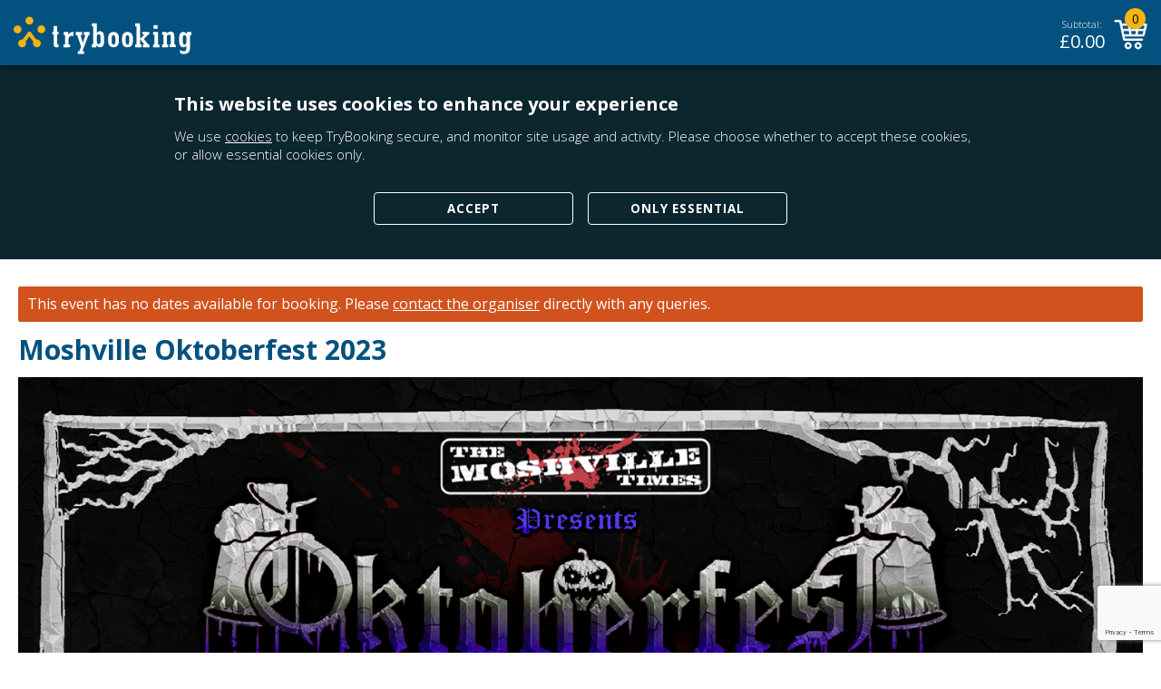

--- FILE ---
content_type: text/html; charset=utf-8
request_url: https://www.google.com/recaptcha/api2/anchor?ar=1&k=6LesiLYUAAAAALgXMuDUISo4tNE9QIjTmXxhrT_A&co=aHR0cHM6Ly93d3cudHJ5Ym9va2luZy5jb206NDQz&hl=en&v=7gg7H51Q-naNfhmCP3_R47ho&size=invisible&anchor-ms=20000&execute-ms=30000&cb=wpoo8l2vywog
body_size: 48131
content:
<!DOCTYPE HTML><html dir="ltr" lang="en"><head><meta http-equiv="Content-Type" content="text/html; charset=UTF-8">
<meta http-equiv="X-UA-Compatible" content="IE=edge">
<title>reCAPTCHA</title>
<style type="text/css">
/* cyrillic-ext */
@font-face {
  font-family: 'Roboto';
  font-style: normal;
  font-weight: 400;
  font-stretch: 100%;
  src: url(//fonts.gstatic.com/s/roboto/v48/KFO7CnqEu92Fr1ME7kSn66aGLdTylUAMa3GUBHMdazTgWw.woff2) format('woff2');
  unicode-range: U+0460-052F, U+1C80-1C8A, U+20B4, U+2DE0-2DFF, U+A640-A69F, U+FE2E-FE2F;
}
/* cyrillic */
@font-face {
  font-family: 'Roboto';
  font-style: normal;
  font-weight: 400;
  font-stretch: 100%;
  src: url(//fonts.gstatic.com/s/roboto/v48/KFO7CnqEu92Fr1ME7kSn66aGLdTylUAMa3iUBHMdazTgWw.woff2) format('woff2');
  unicode-range: U+0301, U+0400-045F, U+0490-0491, U+04B0-04B1, U+2116;
}
/* greek-ext */
@font-face {
  font-family: 'Roboto';
  font-style: normal;
  font-weight: 400;
  font-stretch: 100%;
  src: url(//fonts.gstatic.com/s/roboto/v48/KFO7CnqEu92Fr1ME7kSn66aGLdTylUAMa3CUBHMdazTgWw.woff2) format('woff2');
  unicode-range: U+1F00-1FFF;
}
/* greek */
@font-face {
  font-family: 'Roboto';
  font-style: normal;
  font-weight: 400;
  font-stretch: 100%;
  src: url(//fonts.gstatic.com/s/roboto/v48/KFO7CnqEu92Fr1ME7kSn66aGLdTylUAMa3-UBHMdazTgWw.woff2) format('woff2');
  unicode-range: U+0370-0377, U+037A-037F, U+0384-038A, U+038C, U+038E-03A1, U+03A3-03FF;
}
/* math */
@font-face {
  font-family: 'Roboto';
  font-style: normal;
  font-weight: 400;
  font-stretch: 100%;
  src: url(//fonts.gstatic.com/s/roboto/v48/KFO7CnqEu92Fr1ME7kSn66aGLdTylUAMawCUBHMdazTgWw.woff2) format('woff2');
  unicode-range: U+0302-0303, U+0305, U+0307-0308, U+0310, U+0312, U+0315, U+031A, U+0326-0327, U+032C, U+032F-0330, U+0332-0333, U+0338, U+033A, U+0346, U+034D, U+0391-03A1, U+03A3-03A9, U+03B1-03C9, U+03D1, U+03D5-03D6, U+03F0-03F1, U+03F4-03F5, U+2016-2017, U+2034-2038, U+203C, U+2040, U+2043, U+2047, U+2050, U+2057, U+205F, U+2070-2071, U+2074-208E, U+2090-209C, U+20D0-20DC, U+20E1, U+20E5-20EF, U+2100-2112, U+2114-2115, U+2117-2121, U+2123-214F, U+2190, U+2192, U+2194-21AE, U+21B0-21E5, U+21F1-21F2, U+21F4-2211, U+2213-2214, U+2216-22FF, U+2308-230B, U+2310, U+2319, U+231C-2321, U+2336-237A, U+237C, U+2395, U+239B-23B7, U+23D0, U+23DC-23E1, U+2474-2475, U+25AF, U+25B3, U+25B7, U+25BD, U+25C1, U+25CA, U+25CC, U+25FB, U+266D-266F, U+27C0-27FF, U+2900-2AFF, U+2B0E-2B11, U+2B30-2B4C, U+2BFE, U+3030, U+FF5B, U+FF5D, U+1D400-1D7FF, U+1EE00-1EEFF;
}
/* symbols */
@font-face {
  font-family: 'Roboto';
  font-style: normal;
  font-weight: 400;
  font-stretch: 100%;
  src: url(//fonts.gstatic.com/s/roboto/v48/KFO7CnqEu92Fr1ME7kSn66aGLdTylUAMaxKUBHMdazTgWw.woff2) format('woff2');
  unicode-range: U+0001-000C, U+000E-001F, U+007F-009F, U+20DD-20E0, U+20E2-20E4, U+2150-218F, U+2190, U+2192, U+2194-2199, U+21AF, U+21E6-21F0, U+21F3, U+2218-2219, U+2299, U+22C4-22C6, U+2300-243F, U+2440-244A, U+2460-24FF, U+25A0-27BF, U+2800-28FF, U+2921-2922, U+2981, U+29BF, U+29EB, U+2B00-2BFF, U+4DC0-4DFF, U+FFF9-FFFB, U+10140-1018E, U+10190-1019C, U+101A0, U+101D0-101FD, U+102E0-102FB, U+10E60-10E7E, U+1D2C0-1D2D3, U+1D2E0-1D37F, U+1F000-1F0FF, U+1F100-1F1AD, U+1F1E6-1F1FF, U+1F30D-1F30F, U+1F315, U+1F31C, U+1F31E, U+1F320-1F32C, U+1F336, U+1F378, U+1F37D, U+1F382, U+1F393-1F39F, U+1F3A7-1F3A8, U+1F3AC-1F3AF, U+1F3C2, U+1F3C4-1F3C6, U+1F3CA-1F3CE, U+1F3D4-1F3E0, U+1F3ED, U+1F3F1-1F3F3, U+1F3F5-1F3F7, U+1F408, U+1F415, U+1F41F, U+1F426, U+1F43F, U+1F441-1F442, U+1F444, U+1F446-1F449, U+1F44C-1F44E, U+1F453, U+1F46A, U+1F47D, U+1F4A3, U+1F4B0, U+1F4B3, U+1F4B9, U+1F4BB, U+1F4BF, U+1F4C8-1F4CB, U+1F4D6, U+1F4DA, U+1F4DF, U+1F4E3-1F4E6, U+1F4EA-1F4ED, U+1F4F7, U+1F4F9-1F4FB, U+1F4FD-1F4FE, U+1F503, U+1F507-1F50B, U+1F50D, U+1F512-1F513, U+1F53E-1F54A, U+1F54F-1F5FA, U+1F610, U+1F650-1F67F, U+1F687, U+1F68D, U+1F691, U+1F694, U+1F698, U+1F6AD, U+1F6B2, U+1F6B9-1F6BA, U+1F6BC, U+1F6C6-1F6CF, U+1F6D3-1F6D7, U+1F6E0-1F6EA, U+1F6F0-1F6F3, U+1F6F7-1F6FC, U+1F700-1F7FF, U+1F800-1F80B, U+1F810-1F847, U+1F850-1F859, U+1F860-1F887, U+1F890-1F8AD, U+1F8B0-1F8BB, U+1F8C0-1F8C1, U+1F900-1F90B, U+1F93B, U+1F946, U+1F984, U+1F996, U+1F9E9, U+1FA00-1FA6F, U+1FA70-1FA7C, U+1FA80-1FA89, U+1FA8F-1FAC6, U+1FACE-1FADC, U+1FADF-1FAE9, U+1FAF0-1FAF8, U+1FB00-1FBFF;
}
/* vietnamese */
@font-face {
  font-family: 'Roboto';
  font-style: normal;
  font-weight: 400;
  font-stretch: 100%;
  src: url(//fonts.gstatic.com/s/roboto/v48/KFO7CnqEu92Fr1ME7kSn66aGLdTylUAMa3OUBHMdazTgWw.woff2) format('woff2');
  unicode-range: U+0102-0103, U+0110-0111, U+0128-0129, U+0168-0169, U+01A0-01A1, U+01AF-01B0, U+0300-0301, U+0303-0304, U+0308-0309, U+0323, U+0329, U+1EA0-1EF9, U+20AB;
}
/* latin-ext */
@font-face {
  font-family: 'Roboto';
  font-style: normal;
  font-weight: 400;
  font-stretch: 100%;
  src: url(//fonts.gstatic.com/s/roboto/v48/KFO7CnqEu92Fr1ME7kSn66aGLdTylUAMa3KUBHMdazTgWw.woff2) format('woff2');
  unicode-range: U+0100-02BA, U+02BD-02C5, U+02C7-02CC, U+02CE-02D7, U+02DD-02FF, U+0304, U+0308, U+0329, U+1D00-1DBF, U+1E00-1E9F, U+1EF2-1EFF, U+2020, U+20A0-20AB, U+20AD-20C0, U+2113, U+2C60-2C7F, U+A720-A7FF;
}
/* latin */
@font-face {
  font-family: 'Roboto';
  font-style: normal;
  font-weight: 400;
  font-stretch: 100%;
  src: url(//fonts.gstatic.com/s/roboto/v48/KFO7CnqEu92Fr1ME7kSn66aGLdTylUAMa3yUBHMdazQ.woff2) format('woff2');
  unicode-range: U+0000-00FF, U+0131, U+0152-0153, U+02BB-02BC, U+02C6, U+02DA, U+02DC, U+0304, U+0308, U+0329, U+2000-206F, U+20AC, U+2122, U+2191, U+2193, U+2212, U+2215, U+FEFF, U+FFFD;
}
/* cyrillic-ext */
@font-face {
  font-family: 'Roboto';
  font-style: normal;
  font-weight: 500;
  font-stretch: 100%;
  src: url(//fonts.gstatic.com/s/roboto/v48/KFO7CnqEu92Fr1ME7kSn66aGLdTylUAMa3GUBHMdazTgWw.woff2) format('woff2');
  unicode-range: U+0460-052F, U+1C80-1C8A, U+20B4, U+2DE0-2DFF, U+A640-A69F, U+FE2E-FE2F;
}
/* cyrillic */
@font-face {
  font-family: 'Roboto';
  font-style: normal;
  font-weight: 500;
  font-stretch: 100%;
  src: url(//fonts.gstatic.com/s/roboto/v48/KFO7CnqEu92Fr1ME7kSn66aGLdTylUAMa3iUBHMdazTgWw.woff2) format('woff2');
  unicode-range: U+0301, U+0400-045F, U+0490-0491, U+04B0-04B1, U+2116;
}
/* greek-ext */
@font-face {
  font-family: 'Roboto';
  font-style: normal;
  font-weight: 500;
  font-stretch: 100%;
  src: url(//fonts.gstatic.com/s/roboto/v48/KFO7CnqEu92Fr1ME7kSn66aGLdTylUAMa3CUBHMdazTgWw.woff2) format('woff2');
  unicode-range: U+1F00-1FFF;
}
/* greek */
@font-face {
  font-family: 'Roboto';
  font-style: normal;
  font-weight: 500;
  font-stretch: 100%;
  src: url(//fonts.gstatic.com/s/roboto/v48/KFO7CnqEu92Fr1ME7kSn66aGLdTylUAMa3-UBHMdazTgWw.woff2) format('woff2');
  unicode-range: U+0370-0377, U+037A-037F, U+0384-038A, U+038C, U+038E-03A1, U+03A3-03FF;
}
/* math */
@font-face {
  font-family: 'Roboto';
  font-style: normal;
  font-weight: 500;
  font-stretch: 100%;
  src: url(//fonts.gstatic.com/s/roboto/v48/KFO7CnqEu92Fr1ME7kSn66aGLdTylUAMawCUBHMdazTgWw.woff2) format('woff2');
  unicode-range: U+0302-0303, U+0305, U+0307-0308, U+0310, U+0312, U+0315, U+031A, U+0326-0327, U+032C, U+032F-0330, U+0332-0333, U+0338, U+033A, U+0346, U+034D, U+0391-03A1, U+03A3-03A9, U+03B1-03C9, U+03D1, U+03D5-03D6, U+03F0-03F1, U+03F4-03F5, U+2016-2017, U+2034-2038, U+203C, U+2040, U+2043, U+2047, U+2050, U+2057, U+205F, U+2070-2071, U+2074-208E, U+2090-209C, U+20D0-20DC, U+20E1, U+20E5-20EF, U+2100-2112, U+2114-2115, U+2117-2121, U+2123-214F, U+2190, U+2192, U+2194-21AE, U+21B0-21E5, U+21F1-21F2, U+21F4-2211, U+2213-2214, U+2216-22FF, U+2308-230B, U+2310, U+2319, U+231C-2321, U+2336-237A, U+237C, U+2395, U+239B-23B7, U+23D0, U+23DC-23E1, U+2474-2475, U+25AF, U+25B3, U+25B7, U+25BD, U+25C1, U+25CA, U+25CC, U+25FB, U+266D-266F, U+27C0-27FF, U+2900-2AFF, U+2B0E-2B11, U+2B30-2B4C, U+2BFE, U+3030, U+FF5B, U+FF5D, U+1D400-1D7FF, U+1EE00-1EEFF;
}
/* symbols */
@font-face {
  font-family: 'Roboto';
  font-style: normal;
  font-weight: 500;
  font-stretch: 100%;
  src: url(//fonts.gstatic.com/s/roboto/v48/KFO7CnqEu92Fr1ME7kSn66aGLdTylUAMaxKUBHMdazTgWw.woff2) format('woff2');
  unicode-range: U+0001-000C, U+000E-001F, U+007F-009F, U+20DD-20E0, U+20E2-20E4, U+2150-218F, U+2190, U+2192, U+2194-2199, U+21AF, U+21E6-21F0, U+21F3, U+2218-2219, U+2299, U+22C4-22C6, U+2300-243F, U+2440-244A, U+2460-24FF, U+25A0-27BF, U+2800-28FF, U+2921-2922, U+2981, U+29BF, U+29EB, U+2B00-2BFF, U+4DC0-4DFF, U+FFF9-FFFB, U+10140-1018E, U+10190-1019C, U+101A0, U+101D0-101FD, U+102E0-102FB, U+10E60-10E7E, U+1D2C0-1D2D3, U+1D2E0-1D37F, U+1F000-1F0FF, U+1F100-1F1AD, U+1F1E6-1F1FF, U+1F30D-1F30F, U+1F315, U+1F31C, U+1F31E, U+1F320-1F32C, U+1F336, U+1F378, U+1F37D, U+1F382, U+1F393-1F39F, U+1F3A7-1F3A8, U+1F3AC-1F3AF, U+1F3C2, U+1F3C4-1F3C6, U+1F3CA-1F3CE, U+1F3D4-1F3E0, U+1F3ED, U+1F3F1-1F3F3, U+1F3F5-1F3F7, U+1F408, U+1F415, U+1F41F, U+1F426, U+1F43F, U+1F441-1F442, U+1F444, U+1F446-1F449, U+1F44C-1F44E, U+1F453, U+1F46A, U+1F47D, U+1F4A3, U+1F4B0, U+1F4B3, U+1F4B9, U+1F4BB, U+1F4BF, U+1F4C8-1F4CB, U+1F4D6, U+1F4DA, U+1F4DF, U+1F4E3-1F4E6, U+1F4EA-1F4ED, U+1F4F7, U+1F4F9-1F4FB, U+1F4FD-1F4FE, U+1F503, U+1F507-1F50B, U+1F50D, U+1F512-1F513, U+1F53E-1F54A, U+1F54F-1F5FA, U+1F610, U+1F650-1F67F, U+1F687, U+1F68D, U+1F691, U+1F694, U+1F698, U+1F6AD, U+1F6B2, U+1F6B9-1F6BA, U+1F6BC, U+1F6C6-1F6CF, U+1F6D3-1F6D7, U+1F6E0-1F6EA, U+1F6F0-1F6F3, U+1F6F7-1F6FC, U+1F700-1F7FF, U+1F800-1F80B, U+1F810-1F847, U+1F850-1F859, U+1F860-1F887, U+1F890-1F8AD, U+1F8B0-1F8BB, U+1F8C0-1F8C1, U+1F900-1F90B, U+1F93B, U+1F946, U+1F984, U+1F996, U+1F9E9, U+1FA00-1FA6F, U+1FA70-1FA7C, U+1FA80-1FA89, U+1FA8F-1FAC6, U+1FACE-1FADC, U+1FADF-1FAE9, U+1FAF0-1FAF8, U+1FB00-1FBFF;
}
/* vietnamese */
@font-face {
  font-family: 'Roboto';
  font-style: normal;
  font-weight: 500;
  font-stretch: 100%;
  src: url(//fonts.gstatic.com/s/roboto/v48/KFO7CnqEu92Fr1ME7kSn66aGLdTylUAMa3OUBHMdazTgWw.woff2) format('woff2');
  unicode-range: U+0102-0103, U+0110-0111, U+0128-0129, U+0168-0169, U+01A0-01A1, U+01AF-01B0, U+0300-0301, U+0303-0304, U+0308-0309, U+0323, U+0329, U+1EA0-1EF9, U+20AB;
}
/* latin-ext */
@font-face {
  font-family: 'Roboto';
  font-style: normal;
  font-weight: 500;
  font-stretch: 100%;
  src: url(//fonts.gstatic.com/s/roboto/v48/KFO7CnqEu92Fr1ME7kSn66aGLdTylUAMa3KUBHMdazTgWw.woff2) format('woff2');
  unicode-range: U+0100-02BA, U+02BD-02C5, U+02C7-02CC, U+02CE-02D7, U+02DD-02FF, U+0304, U+0308, U+0329, U+1D00-1DBF, U+1E00-1E9F, U+1EF2-1EFF, U+2020, U+20A0-20AB, U+20AD-20C0, U+2113, U+2C60-2C7F, U+A720-A7FF;
}
/* latin */
@font-face {
  font-family: 'Roboto';
  font-style: normal;
  font-weight: 500;
  font-stretch: 100%;
  src: url(//fonts.gstatic.com/s/roboto/v48/KFO7CnqEu92Fr1ME7kSn66aGLdTylUAMa3yUBHMdazQ.woff2) format('woff2');
  unicode-range: U+0000-00FF, U+0131, U+0152-0153, U+02BB-02BC, U+02C6, U+02DA, U+02DC, U+0304, U+0308, U+0329, U+2000-206F, U+20AC, U+2122, U+2191, U+2193, U+2212, U+2215, U+FEFF, U+FFFD;
}
/* cyrillic-ext */
@font-face {
  font-family: 'Roboto';
  font-style: normal;
  font-weight: 900;
  font-stretch: 100%;
  src: url(//fonts.gstatic.com/s/roboto/v48/KFO7CnqEu92Fr1ME7kSn66aGLdTylUAMa3GUBHMdazTgWw.woff2) format('woff2');
  unicode-range: U+0460-052F, U+1C80-1C8A, U+20B4, U+2DE0-2DFF, U+A640-A69F, U+FE2E-FE2F;
}
/* cyrillic */
@font-face {
  font-family: 'Roboto';
  font-style: normal;
  font-weight: 900;
  font-stretch: 100%;
  src: url(//fonts.gstatic.com/s/roboto/v48/KFO7CnqEu92Fr1ME7kSn66aGLdTylUAMa3iUBHMdazTgWw.woff2) format('woff2');
  unicode-range: U+0301, U+0400-045F, U+0490-0491, U+04B0-04B1, U+2116;
}
/* greek-ext */
@font-face {
  font-family: 'Roboto';
  font-style: normal;
  font-weight: 900;
  font-stretch: 100%;
  src: url(//fonts.gstatic.com/s/roboto/v48/KFO7CnqEu92Fr1ME7kSn66aGLdTylUAMa3CUBHMdazTgWw.woff2) format('woff2');
  unicode-range: U+1F00-1FFF;
}
/* greek */
@font-face {
  font-family: 'Roboto';
  font-style: normal;
  font-weight: 900;
  font-stretch: 100%;
  src: url(//fonts.gstatic.com/s/roboto/v48/KFO7CnqEu92Fr1ME7kSn66aGLdTylUAMa3-UBHMdazTgWw.woff2) format('woff2');
  unicode-range: U+0370-0377, U+037A-037F, U+0384-038A, U+038C, U+038E-03A1, U+03A3-03FF;
}
/* math */
@font-face {
  font-family: 'Roboto';
  font-style: normal;
  font-weight: 900;
  font-stretch: 100%;
  src: url(//fonts.gstatic.com/s/roboto/v48/KFO7CnqEu92Fr1ME7kSn66aGLdTylUAMawCUBHMdazTgWw.woff2) format('woff2');
  unicode-range: U+0302-0303, U+0305, U+0307-0308, U+0310, U+0312, U+0315, U+031A, U+0326-0327, U+032C, U+032F-0330, U+0332-0333, U+0338, U+033A, U+0346, U+034D, U+0391-03A1, U+03A3-03A9, U+03B1-03C9, U+03D1, U+03D5-03D6, U+03F0-03F1, U+03F4-03F5, U+2016-2017, U+2034-2038, U+203C, U+2040, U+2043, U+2047, U+2050, U+2057, U+205F, U+2070-2071, U+2074-208E, U+2090-209C, U+20D0-20DC, U+20E1, U+20E5-20EF, U+2100-2112, U+2114-2115, U+2117-2121, U+2123-214F, U+2190, U+2192, U+2194-21AE, U+21B0-21E5, U+21F1-21F2, U+21F4-2211, U+2213-2214, U+2216-22FF, U+2308-230B, U+2310, U+2319, U+231C-2321, U+2336-237A, U+237C, U+2395, U+239B-23B7, U+23D0, U+23DC-23E1, U+2474-2475, U+25AF, U+25B3, U+25B7, U+25BD, U+25C1, U+25CA, U+25CC, U+25FB, U+266D-266F, U+27C0-27FF, U+2900-2AFF, U+2B0E-2B11, U+2B30-2B4C, U+2BFE, U+3030, U+FF5B, U+FF5D, U+1D400-1D7FF, U+1EE00-1EEFF;
}
/* symbols */
@font-face {
  font-family: 'Roboto';
  font-style: normal;
  font-weight: 900;
  font-stretch: 100%;
  src: url(//fonts.gstatic.com/s/roboto/v48/KFO7CnqEu92Fr1ME7kSn66aGLdTylUAMaxKUBHMdazTgWw.woff2) format('woff2');
  unicode-range: U+0001-000C, U+000E-001F, U+007F-009F, U+20DD-20E0, U+20E2-20E4, U+2150-218F, U+2190, U+2192, U+2194-2199, U+21AF, U+21E6-21F0, U+21F3, U+2218-2219, U+2299, U+22C4-22C6, U+2300-243F, U+2440-244A, U+2460-24FF, U+25A0-27BF, U+2800-28FF, U+2921-2922, U+2981, U+29BF, U+29EB, U+2B00-2BFF, U+4DC0-4DFF, U+FFF9-FFFB, U+10140-1018E, U+10190-1019C, U+101A0, U+101D0-101FD, U+102E0-102FB, U+10E60-10E7E, U+1D2C0-1D2D3, U+1D2E0-1D37F, U+1F000-1F0FF, U+1F100-1F1AD, U+1F1E6-1F1FF, U+1F30D-1F30F, U+1F315, U+1F31C, U+1F31E, U+1F320-1F32C, U+1F336, U+1F378, U+1F37D, U+1F382, U+1F393-1F39F, U+1F3A7-1F3A8, U+1F3AC-1F3AF, U+1F3C2, U+1F3C4-1F3C6, U+1F3CA-1F3CE, U+1F3D4-1F3E0, U+1F3ED, U+1F3F1-1F3F3, U+1F3F5-1F3F7, U+1F408, U+1F415, U+1F41F, U+1F426, U+1F43F, U+1F441-1F442, U+1F444, U+1F446-1F449, U+1F44C-1F44E, U+1F453, U+1F46A, U+1F47D, U+1F4A3, U+1F4B0, U+1F4B3, U+1F4B9, U+1F4BB, U+1F4BF, U+1F4C8-1F4CB, U+1F4D6, U+1F4DA, U+1F4DF, U+1F4E3-1F4E6, U+1F4EA-1F4ED, U+1F4F7, U+1F4F9-1F4FB, U+1F4FD-1F4FE, U+1F503, U+1F507-1F50B, U+1F50D, U+1F512-1F513, U+1F53E-1F54A, U+1F54F-1F5FA, U+1F610, U+1F650-1F67F, U+1F687, U+1F68D, U+1F691, U+1F694, U+1F698, U+1F6AD, U+1F6B2, U+1F6B9-1F6BA, U+1F6BC, U+1F6C6-1F6CF, U+1F6D3-1F6D7, U+1F6E0-1F6EA, U+1F6F0-1F6F3, U+1F6F7-1F6FC, U+1F700-1F7FF, U+1F800-1F80B, U+1F810-1F847, U+1F850-1F859, U+1F860-1F887, U+1F890-1F8AD, U+1F8B0-1F8BB, U+1F8C0-1F8C1, U+1F900-1F90B, U+1F93B, U+1F946, U+1F984, U+1F996, U+1F9E9, U+1FA00-1FA6F, U+1FA70-1FA7C, U+1FA80-1FA89, U+1FA8F-1FAC6, U+1FACE-1FADC, U+1FADF-1FAE9, U+1FAF0-1FAF8, U+1FB00-1FBFF;
}
/* vietnamese */
@font-face {
  font-family: 'Roboto';
  font-style: normal;
  font-weight: 900;
  font-stretch: 100%;
  src: url(//fonts.gstatic.com/s/roboto/v48/KFO7CnqEu92Fr1ME7kSn66aGLdTylUAMa3OUBHMdazTgWw.woff2) format('woff2');
  unicode-range: U+0102-0103, U+0110-0111, U+0128-0129, U+0168-0169, U+01A0-01A1, U+01AF-01B0, U+0300-0301, U+0303-0304, U+0308-0309, U+0323, U+0329, U+1EA0-1EF9, U+20AB;
}
/* latin-ext */
@font-face {
  font-family: 'Roboto';
  font-style: normal;
  font-weight: 900;
  font-stretch: 100%;
  src: url(//fonts.gstatic.com/s/roboto/v48/KFO7CnqEu92Fr1ME7kSn66aGLdTylUAMa3KUBHMdazTgWw.woff2) format('woff2');
  unicode-range: U+0100-02BA, U+02BD-02C5, U+02C7-02CC, U+02CE-02D7, U+02DD-02FF, U+0304, U+0308, U+0329, U+1D00-1DBF, U+1E00-1E9F, U+1EF2-1EFF, U+2020, U+20A0-20AB, U+20AD-20C0, U+2113, U+2C60-2C7F, U+A720-A7FF;
}
/* latin */
@font-face {
  font-family: 'Roboto';
  font-style: normal;
  font-weight: 900;
  font-stretch: 100%;
  src: url(//fonts.gstatic.com/s/roboto/v48/KFO7CnqEu92Fr1ME7kSn66aGLdTylUAMa3yUBHMdazQ.woff2) format('woff2');
  unicode-range: U+0000-00FF, U+0131, U+0152-0153, U+02BB-02BC, U+02C6, U+02DA, U+02DC, U+0304, U+0308, U+0329, U+2000-206F, U+20AC, U+2122, U+2191, U+2193, U+2212, U+2215, U+FEFF, U+FFFD;
}

</style>
<link rel="stylesheet" type="text/css" href="https://www.gstatic.com/recaptcha/releases/7gg7H51Q-naNfhmCP3_R47ho/styles__ltr.css">
<script nonce="C05B1Q6gdIpp3IRouyxv4w" type="text/javascript">window['__recaptcha_api'] = 'https://www.google.com/recaptcha/api2/';</script>
<script type="text/javascript" src="https://www.gstatic.com/recaptcha/releases/7gg7H51Q-naNfhmCP3_R47ho/recaptcha__en.js" nonce="C05B1Q6gdIpp3IRouyxv4w">
      
    </script></head>
<body><div id="rc-anchor-alert" class="rc-anchor-alert"></div>
<input type="hidden" id="recaptcha-token" value="[base64]">
<script type="text/javascript" nonce="C05B1Q6gdIpp3IRouyxv4w">
      recaptcha.anchor.Main.init("[\x22ainput\x22,[\x22bgdata\x22,\x22\x22,\[base64]/[base64]/UltIKytdPWE6KGE8MjA0OD9SW0grK109YT4+NnwxOTI6KChhJjY0NTEyKT09NTUyOTYmJnErMTxoLmxlbmd0aCYmKGguY2hhckNvZGVBdChxKzEpJjY0NTEyKT09NTYzMjA/[base64]/MjU1OlI/[base64]/[base64]/[base64]/[base64]/[base64]/[base64]/[base64]/[base64]/[base64]/[base64]\x22,\[base64]\x22,\[base64]/CuzMNLMOhw5A4w6/CqGXCg0PDuykcwo57cXjCnnTDtQghwpbDnsOBTT5iw75jElnCl8OKw67ChxHDgynDvD3CiMORwr9Bw7USw6PCoFTCt8KSdsK/w58OaEpew78bwphAT1pZScKcw4plwqLDuiEIwo7Cu27CuELCvGFCwovCusK0w4jCkhMywrFYw6xhLsOTwr3Cg8O/wqDCocKsS0MYwrPChMKcbTnDv8Ohw5EDw5jDtsKEw4F1cFfDmMKDBxHCqMKGwopkeSlrw6NGMsODw4DCmcO1EUQ8wpsPZsO3wplZGSh9w4J5Z3HDvMK5ay/DiHMkf8OFwqrCpsOxw6nDuMO3w5liw4nDgcK+woJSw5/Dn8OHwp7CtcOccgg3w6TCpMOhw4XDiwgPNA1Uw4/DjcOvCm/DpEzDvsOoRVrCicODbMKnwo/Dp8Ofw7zCnMKJwo1xw409wqdTw7jDpl3Cr1TDsnrDvMK9w4PDhxdBwrZNTsKtOsKcIcOkwoPCl8KHTcKgwqFRNW50GMKtL8OCw5Q/wqZPRcK7wqALVQFCw55TcsK0wrkWw4vDtU9EcgPDtcOVwq/Co8OyNhrCmsOmwrEfwqErw5teJ8O2ZlNCKsOgUcKwC8OqFwrCvlEFw5PDkX81w5BjwoYEw6DCtEY2LcO3wpDDtEg0w5PCklzCncKHPG3Dl8OEJ1hxdkkRDMKywqnDtXPCq8Oow43DslvDvcOyRBbDoxBCwqlLw65lwo3CkMKMwogsGsKVSS/Cti/CqjbCogDDiWwPw5/DmcKoKjIew6UXfMO9wqgQY8O5eUxnQMOXLcOFSMO/wrTCnGzClXwuB8OJEQjCqsK6wqLDv2VVwqR9HsOBF8Ofw7HDuSRsw4HDgmBGw6DCkcKswrDDrcOZwrPCnVzDqgJHw5/CnDXCo8KABFYBw5nDjcKvPnbCicKXw4UWMVTDvnTCgMKFwrLCmyghwrPCui/CnsOxw546wqQHw7/DoxMeFsKow5zDj2gdL8OfZcKKNw7DisKUYizCgcKWw5crwokEBwHCisOqwpc/R8OswrA/a8OzS8OwPMObMzZSw6whwoFKw6DDiXvDuSDCvMOfwpvCosK/KsKHw6TCkgnDmcOlX8OHXEUlCywjEMKBwo3CvzgZw7HCvH3CsAfCugVvwrfDosKmw7dgA189w4DCpE/DjMKDAnguw6VJS8KBw7c8wqxhw5bDr1/[base64]/Ds0BVw55HMcKUEsKTw4VtA8KkBHM3w6PCtzTDisKowqISFsKLMA4rwo4NwpQtAm3CrnxAwoIPw7x/w6HCl23Cilpuw6zDoFgJCXLCp1tuw67Cp37DqTDDjMKDfkQ7w4HCuAbDoj/[base64]/DpcOHXsONF1IZw7ZUQMK9NsK+w4B0w6bCpMO2WDYCw4sVwr7CrizDncO0MsOJIiLDocOdwqdNwqE2w6/[base64]/QsKYAlfCkxPDjHEvwoEBDX0xKsK8wrtYKG0yWXjClgXCisKOKcK8R0TClBIYw71gw5LCvWFDw7gQTyTCqcKzwoVNw5HCpMOPSFwwwqjDosKow6F2EMOUw4wCw5DDnsOawp42w7p/w7jCvMO9WC3DphzCv8OIcWd7wrtxBEHDnsKQK8Kew6d1w7FDw4nDrMKxw75iwpLCj8Onw4LCjktVbQXCr8KFwp3DkmZYw7pmwr/[base64]/JsK+w40cAR8gdsKBF8OHw7bDqcKpwoMwbcKjfMKZw79Dw7/CmsKFOETDnk4rwoZyVVNww6bDtn7CocOWRFZDwqM7PnHDrsObwqTCqsOVwqTCoMKtwrfDqww5wpTCtlnCmsKFwqIeQC/Dn8OywqzCq8K5wp5NwovDtzAxUnrDpBrColwOY2TDrgYcwpXCuSIlG8OoRV4WJMKZw5rClcKcw47DnBwpQcKCI8KOEcOiw5gHIcKWLMKDwoTDrBnDtMO8wrYFwrvCkWVAAHbCksKMwp9AHTp9w7wkw5sdYMKvw5/Ct3oaw5oYEFHCqcK5wqlIwoDDmsK3QcO8diRlcy0lQ8KJwofCs8KXHBhMw6NCw5bCtcKow4A2w7nDuDg4w5DCtibDnxXCt8K+wqw3wr/CjsOawrYIw53CjMO+w7jDhsORYMO1LHzDhUQzwofChMKQwpZHwrHDh8Ogw484HTjCvMO4w7ghwpJWwrTCnA1hw6c7wozDtUt0woRwMVvChMKgw50EF1BWwqPClsOQT1FbFMK4w5Fdw65gakh5Y8OSwo8lY0ZGaTERwrNydsOuw4lMwpcew6fCnsK/wp1QGsKtE3TCrsO9wqDDqsKzw7sYEsOJVcKMw4zCkCVGPcKmw4jDs8K7wqEKwqrDmwFJJ8KRS04TMMOqw4MRB8OdWMOXJnfCtWkFOsK4SHTDncO0CRzCqcKfw6fDg8KnF8OawrzDv0rCg8Oxw7TDjCDDlWHCk8OYScOHw4c5aU9Uwo8yHhodw4/[base64]/wq3DgMO+YU/ClcKsYMKVw4pDwoLCoMKmwqhkdcObEsK4wrYswo7Dv8KVTiXCocKYw7jDml05wqUnRsKqwoJnZHXDoMOFRXZ9w5rDgmhawrjDqwjDjRbDiwTCkSdpw77DmMKiwpLDsMOywr4tB8OIQcOQacK1CUnCiMKfDDx7wqDDi2p/woZCPWMsGVYWw5LCs8Odwp7DlMOowrRyw7UmezMfwrl7eTnDkcOZw47DqcKIw7nCoh/[base64]/Dk8OQw5LDnsOgw6/[base64]/[base64]/DoSTCnHHChDPCv23DgVbDmhPDn8Oow6UQKUrCv2xGB8OgwqoSwozDtMKRwp0ew6UJBcOvP8KqwpRfB8K4wpDCpcKxw4tPw6dow5Eewq5UPMOfw5hSNxfDskMUw4rDtF/[base64]/[base64]/OcOmw7V+XwDDssOtR8KKJsKew7V/[base64]/Ci8OOwpAYwq1twpsIw4UQw6nDpMOULz7DgW3CvyDCrMKRJ8OpZsOGV8OCTsKFMMKMO111bwHCgMKGPMOewq8Wah0vXMOewqdMOsOgNcOHGMKgwpbDhMKrwrAtYMOMAiTCr2DDq0/CqXjCh0hDw5IDRm0wY8KlwrvDik/DmSgQw7jCpFzCpMKye8KEwqt4woDDp8OCwrsdwrjCtsKFw5Faw45zwrbDjcOSw6PDhzLDvzrCqMO8VRzCvsKfBsOMwpPCvkrDrcKGw5NrXcKJw4MwC8OjW8KkwqgWAcKow4/DnsO0CjLCmyrCoH0ywrFSC1V5GAnDtnvCjcO0Lgl0w6Qfwr10w7/DpcKVw5suFcKAw7hdw6MGwpHCmTTDq3/CmMK3w7/DrXPCi8OZwrbChwLCmsOxa8KTLjjCtx/Co3fDisOEDUplw43CqsOsw4oSCz1Aw5fCqHHDhsKqJgrCtsOhwrPCoMKwwqjDncKWwrEPw7jDv0nCtX7CqFbDkcO9EwzDosO+JsOefcKjDFs3woHCtlvDmVAEw6DCrcKlwoJZLMO/OAhQX8KCwp9vwqnDh8OEHMKSZElQwonDjk7Dsn4dLDbDssOHw4pvw4JUwrrCgmjCh8O4YMOLw74bNsOkX8KHw7/[base64]/DqMOVwp1dF8KVwqVPIcKsXlhBw4LCg8OjwojDiCAnRxFIasK3wp7DiDxHwrk7eMOuwqg1WMOyw4fCpEpgwr8xwpRwwoEmw4DCikLClcK0GQPCmGfDssOTNB/CpsO0RhbCucOIeWtVwo3ClEnCosOLdMKgHArCusK5wrzDksOAwoDCp0MhaCV+YcO0S1x9wpY+ZMKZwqA8MHo0wpjCrBtTeg1vw5TCncOBJsK4wrZOw7N3woIaw7jDlC1/Lxd9HBlMDFLCocK2ZS4xIlXDuXXDlgPCnsO4Pll9B042OMKvwo/DmkMNNgMQw5/CvsO6GcOWw78JScOiPFsKIlLCosKCATjClAp0R8K8w4nCmsKSFMKmLcKcMFPCs8OHw4TDqRnDszl4SsOyw7jDg8O3wq9vw74sw6PDhHfDrj5VBMOsw5rDjsKtcR8ibcK4w60OwpnCpQrDvMKsQkpPw5IGwpI/aMOERF9OYcOZDsODw5/ChkBIwrNhw77DiWw8wpF+w57DosKzScKiw7PDqnV5w6VWEjclw7DDl8K+w6DDmsKEWlbDoG7DicKAZTAAMn/ClcONCcOwajg1FAVtF1PCvMO9C2IpInF1wrrDjCLDosKXw7Ycw7rCmWhnwrcMwqRqWmzDjcO8C8Kwwo/CvsKaUcOKAMOwGDlNExQ0IhxSwrLCuFfDlXYXOAPDkMK4I13DncKnfy3CoD4/VMKhUAXDocKvwojDqwYzSsKUIcOPw5kWwrXChMODYm8ywrvCrsKzwp0jbD3CnMKvw4gQw73CjsORPMKQUDR1wp/[base64]/DmcO7f2d5DMK3WFHCoMOWw5LDlG8Ow4vCq8KpdnQ5wrhaHcK9fcKVbBjCtcK6wpAYOkbClsOJEsKyw7E4wpfDgFPCuUDDtBt5wqIGw73Du8KvwooQFCrDj8OGw5nCpU5fw7jCuMKhIcKEwoXDvArDlMK7wpjCocKgworDtcOywo3Dim/DvsO5w4J+RjkSwrDCscOvwrHCiwc0YgPCk3hMS8KeL8O8wovDoMKdwqtJwotMEsKeVzHCkCnDgF/[base64]/ClU5Iw55fSTgbFcKjSMOxEB1iMTFOEcOrwqjDvTfDk8KNw6DDjXPCj8KWwpo8RVbCh8K7TsKBa2Z9w7kjworDnsKqw5TCrMKWw5cXU8OiwrljZsK4JF14TW3CqG/CrwPDkMKcwoLChcKHworDmxlYb8OqAzTCssKgwoNvEVDDq2PDuWXDlMKcwqPDusOTw58+P3PDr2vDuERMJMKcwovDoADCnWDCq0NrB8Ovwrc2HyULEsK9wpgKw4XCscOPw5VQwrPDjDobwpnCohHDoMKZwoxTb2/CuS3Cj3jCv03DrcOJwp9VwqPDkHJjCMKXYx/DlSNzHRzChSzDvsOhw7nCk8OnwqXDiAHCtmYUeMOGwoLClsO4ecK/[base64]/IsKOe8K6YsKVw45NFsOww6ogwp7DhSBgw7M7D8KKwpsGFzlFwpEwLmnClEVWwoJPDsOaw7LCmcKDPGlEwrNmFCHCgjvDtsKWw7JSwr5Sw7/DulzCnsOgwpbDocOnWToew5DCinrCpsOmdTLDmcOzEsOqwoHCnBDDiMOaBcOfKnnDhXxhw7DDtsKxU8KPwq/CmsOXwoTCqTkXwp3CrBkKw6ZbwqlWw5fCpcOXPz3Dn1VmQBswZyBEMMOdwro0K8Otw7dUw5/DvMKHOcKOwrV1MTQEw6cfPBdKw54DDMONJQMWw6bDlcKXw61vc8KxNMKjw5/CosKnw7RkwqDDtcO5MsO4wp3Cvm3CmwlOU8OQD0bCu3/CrB18bn3Dp8KzwrMywplSUMO1EiXCq8K1wpzDl8KmTRvDr8OXwq0BwpZ6GABxFcOjJFFjwqDDvsOmaDhrQFBaXsKOVsO4QyrCkDhsQ8KgB8K4SUskwr/Dp8OEd8KHw5t7fB3Dll15PBjDrsOxwr3DuCfCp1rDtW/[base64]/CvcKxTwPCjgJyRcKGeknCo8Ksw5V9LcO4w75/[base64]/Ds8OebDvChcOMdVLDisOKdSBbAMOPacKywoHCvsOjw7bDm0UiF3vDh8KZwpc5wr7Do0LCvcKQw63DhMO9wrAWw6PDo8KaTCTDlx98PD7DpHEFw5VeMHLDvC7Ck8KrZjzDmcKMwooXKTtZGMOPNMKXw4rDkcKawq3CtlAESVbCvcO0DsKpwrNzOVfCuMKcwo/[base64]/DcK9ccKsMMOuGMOiecKbw5XDn0DCjynDjFhiY8Kmw5LCgcOeworDisK/OMOlwr3DoFEVDjXDnAXDuQZVLcKAw4PDjwbDglQWMsOAwotgwoVocDvCjF8oQcK8woDCh8O8w6NjdMObKcO/w65cwqk4wqrDkMKiwqUDamDClMKKwrEMwrYyO8K8esKSw7fDgBIjKcOmPcKow77DpMO0TC1Ew4/DnhzDiwDCvyl+MWMgEhjDusKwNyIVw5rDsU7DmG3CnMKVw5nDn8KmSWzDjiXDh2BfEzHDugDCsCjDv8OzD0HCpsO3w7jDoyN9w4tbwrHChBDCvMORQMOCw4rCocOiwr/[base64]/ChMOUwp5Gw7VOEcKfH8O6w4kVw5wawo3DgD3DvsKaKBFFwo/[base64]/CssOPwoBvw6/DpcOlDsOQLCxwJcK/MwxGQnTCocKmwocIwoTDpV/Dv8KsQ8O3w7oQf8Oow63CksKYGwvCiV7DsMK0R8OQwpLCtFjCn3E4X8OzdMKlwqPDpmPDkcK3wrbDvcKNwp02LgDCtMO+RnEIYcKNwokzw4FhwrbCqWgbwrIowqnDvBIrUCItWiTDncOOZ8O/Ujohw4c1YcO3woALXsKOwodqw57DlVNfccObKi9GZ8O8M0/DkFLDhMO5M1XClwMowqINcjIRw6HDsiPCig58PUYiw4vDsSobwqhgw5Qmw7BIIsOlw6XDjSLCr8Ojw5/[base64]/AMOBdTTCsUfCghHDmsKCAsOpPsKRw5BxaMKqV8OvwrYHwqAiGVg/YsOYMxLCkMK6wqbDisK3w6PDvsOJAMKaVMOgW8OjAMOGwqV0wp3CrCjCnHtdZm/CisKAO1DCuz8EQD7DvUUAw488V8K7dmDCuih6wpMCwoDCgwXDhsOPw7dQw7QCw4ItfTTCtcOqw5hAR2QAwoPCoxzCvcOhf8OvO8OXwqTCoihMMVRvWTfCqHzCgSDCt2TCoWENMFEMRMKiWA3Dn0/CoVXDksKtw6/DksKmIsKewr41EMKba8ODwojDmUPCq08cHsKewpNHGmcVH3kyJ8KYc0DCtMKSw6kpw7cKwqFrNnLCmC3CrsO0w4vDrWgVw4PCsnl1w47DvzrClBZkKmTDicKgw7fDrsOmwopiwqzDkQ/ChsK5wqzClWHDnwLCksO3DTZhI8KTwoFlwrvCmFpyw4gJwpBaHMKdwrctZAjCvsK/w6lMwpgWbsOhEMKqwrVMwrU+w7dbw4rCvgPDtsOpYX/[base64]/[base64]/WgXCkQbCuWTDn8OfCWUIwp9rUD9nAMKuw5DCo8OjcEHCkTFwWS8OJkPDl1IuHD/DtErDmBtiOm/CucOHwq7DmsKwwoLCl0lPw6jCqcK8wrw+EcOaUcKdw5Q3w6FWw6vDtsOhwohZH11CTcK/VyA0w44uwoBIWSdJcE7CtXzCrsKswrJ6ZW8Swp/CssONw78rwr7Cu8OpwpQ9XMOQb0LDpDICTkzDjl/DrMOBwpxSwqNWH3RYw4bCjUc5UXMGQMO1w6PCkhbDlsOwW8OyTy4uYCXCtm7ClsOAw4bCgi3DlsK5DcKww50ow7zDnMOvw7NCDsO6GMOjwrTCoSp3PSDDgiDDvmrDn8KMWsOQBS9jw7xnLhTCicKrNMK4w4s1wqNIw5Ukwr/ChcKnworCo2ERLCzCkMOuw6XCtMOawo/Dh3N6wrIHwoLDunTCk8KCd8KvwrjCmsKLWcOuUkkKB8OrwprDkw7Di8OLGMKPw5YnwoIUwr3DhcO0w6LDnUvCvcKWK8OywpvCoMKIYsKxw583w4Q8w7F2MMKMwq1swrggYgvCpR/CpsKDW8KIw7XCs1bChhgCVkrDl8K5w4bCpcKPwqrCh8KLwpzCsTPChk9iwpUVw67CrsKrw6bDsMKJwrrCgTfCo8OFKQE6TQVfwrXDnGzCn8OvasOkGsK4w4XCmMO3ScO4w4PClAvDnMOOQsK3JTfDvA5Cwr1dw4ZnFsOXw73CiSh4w5ZaGzwxwoDCkG/CiMKnQsObwr/CrgolDRDDnwsWX1DDnQh0w7wJMMKcwrV1McKHwrI0w6wOH8KnXMKzwr/Dg8OQwoxJDS3DrQXClW44dl84wp0fwovCqMKAw4czdsOLw6DCsh/[base64]/[base64]/[base64]/[base64]/Cm8OHwpDCq8K1VcKPw4LDpGUQDcKIwrFMwoPChsK5BhDCv8KHw6/CoAYFw67CnBFzwpxkIMKnw6E7NcOmV8OENMOLecOpw7DDixvCq8OQUmswJ1/DscOyFcKkOEARWzYNw4pvwohuVcODw5okVBVgYMOvQcORwqzDhSrCiMOgwrDCiwDDnRnDq8KLOsOcwqlheMKefcKaaSjDi8OuwoTCoUUGw77DgsObAh7DpcK3w5XCrwXChMO3fVEiwpBfHMOHw5Ihw7/DrCbDnwUefcOnwpctJ8OzTEbCtmx7w6fCvcOmLcKmwoXCoX7Do8ObGzLCpgfDv8KgGcKdecOBwrDCvMO6McOUw7TCpcKJw4/[base64]/CksOFwqkbwr/[base64]/DmsK8wo5swqzDq03DliF6w7UkEcOhwqxbw4FFLMOxdWkOd28pXsOBU240XsOVw6lRej7DnnrCmQVQCyMHw6TCtcKkaMKcw7F6GMKEwqYuRi/ClFDCjjN7wp5Ww5XDqzTChMKxw5jDuA/CkETCqRc2I8OsUcOiwoghV0bDvsKrEMKdwp3CizMSw6TDosKMVXtSwpsnR8KIw5x+w5PDuT/[base64]/[base64]/wrUgwrfDlk3DucKNXGVcw5/DnsODPMOHGsOlw4HCiUHCmzcbcEzCu8K2wqXDvcKzFHLDvMONwq7ChGV0Rm3ClcOBFcK5LW/[base64]/[base64]/DuRHCk8KQM8KOwqZGMVITBiRBwotsPg3Cl8KnJ8OzesKsRMKtwqjDncOIXm5/LAzCiMOsRyvCilPDgVUGw5lNB8O1wrlFw5vCr1Rkw6zDvsOawqlGNMKTwrfCnRXDnsK8w7pSJBYJwqLCocK/wr/DsBI6SiM2JHfCpcKYwr/Co8OwwrMKw7g3w6rCg8Oew510Q17ClEfDp3Vdf2/DucKqEsKlCUBVw7zDjgwebzHCtcKiwr5FeMONSVdPZn8Xwpdbwo3Cq8O4w5DDqhsqw63Cq8ONw4/[base64]/CqTXDq8O5w454BMO8Z8OReSDCnjXCh8K9Ck7DksOZOsKVBxvDusOYPAIQw6rDicK3CsOvPWbDpyzCj8OpwofDmEExJ3ElwrE/wqc3wo/CvlbDvsK1woDDnhtTMBwJwqI1CBMbUzPCgsOeNMKfEXBAJBDDjcKHHnnDs8KCd0DDvMOoKcOtwpYiwrAbcx7Co8KLw6PCksOlw4/DmcONw5HCsMOfwofCmsOoSMOlYxbDrEHCmsOIX8OtwpgcEwdcCA3DlAgkMkHCkCs8w40dbVp/c8KfwoPDgsOHwrDCg0bDrHzDhlVSRcOFVMKbwqt1BEfCqlJ3w4ZZwp7CjjF1wqnCoDDDjSwjeW/[base64]/N25+bwVvwqjCo8OSLMK3ViYVQ8ObwpjClsOVw6nCisONw5EOICfDvxIGw5wrSMOBwobDh0fDjcK/w79Uw4fClcKmVjDCuMK1w43DrHoAPGvCjcO9wpJfBH1uQcO+w6vCjsOvOHEtwrHCm8O7w4zDr8K0wqIXPsOuasOSw7gTw4/[base64]/[base64]/Cj8OfX1LDkgZHBMK9w4zClx9ZZV/DniTCg8KBw6wDwrUYIx4jZcKQwp8XwqZOw4NtKicTTcK2wplPw6HDi8OLIMOvfg5bQsKtNExDLxLDocObZMODPcOhAMKmw4fClsOTwrZGw74/w4zCi2tEaE99woTDt8KMwrRUw6YqU34xw6DDu1/DksO3YlvCpcOyw6/[base64]/CssO/WznCicOlw5/DmCjDgsO1w4/DlcKneMKgw77DphhqLsKOw7h5GiItwofDmSbDhzdaE2rCikrCjFRebcODVjkUwqs5w40CwonDnBHDsTbCtcOZP35JaMO0aRbDr2k9A1Azw5/CtsOtJ0g6V8K+ZMK9w50iwrbDucO2w6cdOilMOnVxEsOSWsKzW8OcDB7DkmnDpXLCqH9hCCoEwr5eHmTDhmg+F8KzwoMlbMKyw4pAwqguw4rDj8KgwpLDlmfDq2/[base64]/[base64]/DpVQJCVo6wrIACcOOf8KEw6t/w40Zwo7DlsO0w4wsw7HDkmwZw5o/[base64]/Clnl9w7RYw5ReSnRFwoTCvMKSeCpUwpNTw49jw5HCugrDjVfCq8KnPDvDhH7ChcO3eMK7w6gjVsKQKTvDssKPw5nDpWXDuiHDqmAYwonClUXDjcOaYsOQSw9AAFDCtMKywoxew5haw5JWw7bDsMKNWMKMbMOdwqE4SlNFXcOzEi4uwq5YLVYNw5oOwoJ3FiUGAVlXwr/[base64]/dsKHaQZcYDnChUfCncOcaWTCoMKHwqzCmsO0wqfCui7CrwI4wrfCmkEHWDXDpFJnw7fCg3rDm0MCXFDDoD9XM8K8w7szLn/CmcOeAcKhwoXCscKKwpnCiMOpwpgGwr9Rwp/[base64]/CvFdFbVrCnAjCgsOPw7lkw5rDrMOFXcOywq0Qw6fCjR5ywqvDpmXCiilZw4Bkw75pTMO7bsOyBsOOwo05w6TDu3pQwp7CtEJ3w610wo5pBcKNw4kFYsOaNMOKwp9fd8OCIHbCiA/CgsKYw4s4A8O/wrHDnn/Dp8KUVsOwIsKxwrckFCVQwrd2w67CosOmwpMCw7l1LmE0CxHCocO0WsOew73CjcK+wqJMwqUkGsK3KHnCp8KLw7zCqMOZwqYQOsKEaRbCnsK0wp/DqHZ/Y8KFLSzDiSbCu8OuLm4Gw4NMOcOvwpXCoFtdEFZFwpzCjC3Dv8ONw5TDqR/CssKaISnDjyc9w7F9wq/DiVLDgsKAwonCoMKBNR8JIsOOaF8Iw5TDncKybQA5w4ISw6/Dv8KNaQUGCcOWw6YHBsOZY3sRw6PClsOgwqRdEsOTWcKTw78Hw5EdO8Kgw54ww4LCk8OvFFTDrsKew4Rkwpdqw4fCucKbJXBGNcO/KMKFMXvDiCnDl8KewqokwoVtwq/[base64]/XWN2w7MHwr8SP8KSw4PCrsKPbk7CjcKRw4Qqw64Nwqo8QRjCgcKgwrpIwqHCtnjClB/ChMKsJMKiH35pVyEOw4/DrUJswp7DtsOaw5nDsX5kdELCvcOfWMK7wrBFBjk5EMOnB8OdGHp4dFfCoMKkRXEjwpRewqt5A8KVw6vCqcOqPcOqwpkHDMOKw7/Cuz/Ds01RZGELMcK2w5pIw4RZUQ4Ww5/DuRTDjcOGccKcQjXCisOlw6E6w4VMfsOeLC/DuFDDqMOnw4twZMKld1syw4LDqsOaw4NDw7zDi8KLV8OFPj59wqhzDF1TwopzwpDCnC/CiC3CgcK+w7bDvMK8WBTDgMKCfkpmw4TCuh0jwqM9QAIEw6bDmMOSw4zDscKUfsK6wrzCpcKkVsOLC8KzGcOzwpt/acK6PMOMLcKrHzzCtUzCskDChsO6BQLCnsOuc3LDj8ObF8OQFcKCMMKnwq/CmRDCu8KwwoUYT8K7VsKDRE8AYMK7w6zCusK0wqNFwqnDq2TCg8ODZ3LDlMK9eFx5wpPDicKdwqwnwprChGzChMO7w4l9wrHCr8KJIMKBwooXQmIYI3/DpsKjA8KQwp7CiGrDicORw7DDpsKxw6zDijc/AT7ClTjChXAHDytCwq9ya8KuEXFyw7vCvwvDhHDCnMKfLMKjwqd6ccOVwpbCmETDmSgMw5DCn8KkZFEGwpzDqGNdfMOuImnDm8OlF8KVwoRDwqcvwoVIwp/DpWbCmsKgw6A+wozCqsK8w5J0TTfCg3vCksOHw5FDw4rCq33DhMO6wo7CoCpAXsKWwrlmw7Maw6lhb1rDnV91cTfCksO/wrzCukUcwqMPwpAkw7bCp8K9dcOKYVvDo8Kuw4LDtMOxPsKbMzvDiyRse8KsMV5Aw43CknzCvsOZwoxOVx9Cw6hSw67DkMO4woXDjMOrw5gCJ8OCw6lrwpPDpsOSL8K+wokvGkzCjTTCusOhw6bDgzEXwr5PZsOPw7/[base64]/[base64]/[base64]/BEtEwqY3woFaw5Q3SlwcwpnDtMKrScOVwqbCm3ILwrMZZzpgwpfCn8OHw4t9w73Dmxk0w4XDjSRcYcOMUMO+w6DClXNswrHDs3EzK1nCqB1Rw4M9w4LDsQx/wpgqLxHCvcKIwqrCn0jDtcOvwrQqTcKcKsKZRRZhwq7DjyjCp8KTcCdURmEweAjCmQEsSwh8w7QfTEEhIMK2w64pwqLCnMKPw77DksOOEjk/[base64]/Ci8Kaw7sQwovDlH/Cv8KzIhULWjQdwogQbMK4wqDDul0jw5jChykMYjHCj8Kiw7PCnMO6w5sWwpHDo3Riwp7CncKfEMKLwoxOwrvDkH3CusKVHiQyKMK1w4VLbWUgw6Y6F3QBHsOED8OGw5/DvcOPV045AWouOMOJwp5GwqY5aWnCuwkCw7/Dm1Ybw4w9w6bCtng6SCbCjcO8woYZFMOMwrfCjkbDtMO/[base64]/DvsK/[base64]/[base64]/dcKPwofDucKHEMOiE8O7VkddJsKZw5fCjh9dwrDDlnVuw71iw7DCsBtSdsOaWMKQTsKUfcKOw5RfOcO5BDbDlMOYNcK/w586cUbCiMKRw6XDoHvDtEYMaFNfH3xqwp/Cu2DDvBfDscONNGrDrlrDvmTChDHDk8KLwr4Fw6Aab2MFwqjChVkRw4XDtMORwoTDsHQRw63DvFk/[base64]/DmAPDkcKpw749CG3Ci8O0D33DtxIYT8KGZnQ0woXDtGPDu8K+w65Zw6Q1DcOtaFjClcKPwoJKZVDCnsKqSg7Cl8KJXMKww4nCm00nwpDDvUVCw6wOHMOsKFXCmE/[base64]/CrsOmwokgwqnDvcOFdiLDtxrDs8KAO8OJw6TCvTHCj8OfN8KQA8OOWS9xw6gvGcKyEsOebMK6w6zDpQfDmsKzw7BoC8K/M2LDrGJUw4YIUMOnbi0ec8KIwqxBDgPDu0bDpCDCixfCozccwqQywp/[base64]/DuMKKw7rCj8OCfMKnw7PCsih+wrnCvMK6G8K4wrdew5rDpDoUw4DDrMKmfcKlFMKQwpzDrcKxOcOfw61bw7rDtsKYXDkYwq/[base64]/CkgLChHlsw7kGwo/Cn8Ojw6d+JMKVf8KvRsOXwrsrwq7CvwwjO8KtBsK5w7DCm8KowpTDrcKxcMOxw63Cp8OLw5HCgsK3w71bwqdCSzkUA8Ksw7vDo8OPAGh4Tl48w6APRzDDtcO6YcO/wofDnsK0wrvDksOjQMOQWjTCpsKXPsKRbRvDhsKqw5t3w4bDlMO7w5LDoSnDllDDs8K4GnzDjWDClAxrwonDocOjw6Idw63CmMKBLcKXwpvCucK+w65qbsKlw6/DlzrDo1fCrzTDmBPDpcOWVsKBwqbDs8OBwrvCnsOyw4LDsUzCrMOLIsOmKTPCu8OQAsKYw6AVGHx0DMOfXcK9QQcEeUXDtMKnwpXChcOSwq02w50gDDLDkkfCgRPDv8O3wqvCgHE9w50wXgUdwqDCsQvDrXx4AVXCrDl4wo/Cgw7ClMOgw7HDqmrCqcKxw5dgw4IEw7JnwrfDi8Ovw7zCuz11MAt7CDcTwobDjMOZwq/ClcOiw5fDnVnDplNtMQVdEsOPPnXDq3c9w7LCkcKcCMOewppQQ8KywqnCqcKOw5cOw7nDnsOAw7XDmMKtSMKWQjbDm8Kew4rCsxzDojfDv8K2wr/DuCJ2wqcpwqsdwr3Di8OEJwRfW1vDp8K6Fg/CncKpw6jDv2Mww57DllDDjMKUwqXCmU7CqAE2BAARworDp0rComZDUcOcwoY9ETjDnj4wZcKJw63Dg01MwqHCssObaDjCil/DtcOVEMOaXj7DmsO9DW9dGTZeUHZ3wpPCtQ/CgjVFwq7CgjHCn2pXL8K6w7vDu2nDnFYNw5TCh8O8NBTCtcOaYMOYP3Nma3HDhjFGw6cgwoPDgA/DkwcpwrPDnMOwZMOEHcKDw7PDscKEw6drHMOwLMK0O2jChi7DvW4qIjTCqMOuwqMndnV+w7/[base64]/DrMOtw40Iw7ModHDCssKWWMOLw6EkG8Ktw4Z1MSHDucORUsOtXsOIcinCmEvCoibDsGnCmMKPAsKwB8OOFlPDmTvDu07DpcOTwo/CiMKzw5EYW8ONw59BOi/DokzClEfDkEvDjS0XcFfDocO0w5fDr8K5w4DCmH9aRHTCqHcsVMKiw5LCr8Kjw4bCjFnDlQovZ04FD1d2f0zDgFTCt8KMwp3Cl8KEUsOawq7DpcOEeGHDoG/DiHfDscOdJMOBwrrDksK8w7XDqsK4AiF9wqdWwpXDhwl3wqTCi8Oww408w7hvwp3Co8KwTybDtwzDksOYwoYzw7AWesKjw7rCkE/Dk8OFw7/[base64]/[base64]/[base64]/wqTCgMK7w53Dhm8mwoMVwo/DljLCrTM4d8K4w7DCjcKxw6krIxjDlQLDgcOfwrAywr4nw4Uywp8UwrkGVDfDqhJ1diMIGsKYaCTDjsO1BWDCuEs7PWxiwpRS\x22],null,[\x22conf\x22,null,\x226LesiLYUAAAAALgXMuDUISo4tNE9QIjTmXxhrT_A\x22,0,null,null,null,0,[21,125,63,73,95,87,41,43,42,83,102,105,109,121],[-1442069,631],0,null,null,null,null,0,null,0,null,700,1,null,0,\[base64]/tzcYADoGZWF6dTZkEg4Iiv2INxgAOgVNZklJNBoZCAMSFR0U8JfjNw7/vqUGGcSdCRmc4owCGQ\\u003d\\u003d\x22,0,0,null,null,1,null,0,1],\x22https://www.trybooking.com:443\x22,null,[3,1,1],null,null,null,1,3600,[\x22https://www.google.com/intl/en/policies/privacy/\x22,\x22https://www.google.com/intl/en/policies/terms/\x22],\x22fmC0DzjQTpa3b6pDPRTCq9SSOBfA0B3dEA+R9VGv8Oc\\u003d\x22,1,0,null,1,1766710248549,0,0,[237,45],null,[222,200,132],\x22RC--gMXUOGK_fBB7A\x22,null,null,null,null,null,\x220dAFcWeA58mgc-sOEllrgPP8lG2mZFuDlE_op0InWJJgjGteeQD8p4iDsNxqvftf-3wNYvbhAq48m0HigKYKRZFOpbtdCTELf-8w\x22,1766793048559]");
    </script></body></html>

--- FILE ---
content_type: text/javascript
request_url: https://www.trybooking.com/uk/eventsresources/bundle/cookieBanner.min.js?v=QP-iNJhAIlbpHWJLgAhcVQJJ_heKgyravL-_YCDeAj0
body_size: 16600
content:
/*! For license information please see cookieBanner.min.js.LICENSE.txt */
!function(){var t={318:function(t,e,n){!function(t){"use strict";var e,n=function(){try{if(t.URLSearchParams&&"bar"===new t.URLSearchParams("foo=bar").get("foo"))return t.URLSearchParams}catch(t){}return null}(),r=n&&"a=1"===new n({a:1}).toString(),o=n&&"+"===new n("s=%2B").get("s"),i=n&&"size"in n.prototype,s="__URLSearchParams__",a=!n||((e=new n).append("s"," &"),"s=+%26"===e.toString()),c=f.prototype,u=!(!t.Symbol||!t.Symbol.iterator);if(!(n&&r&&o&&a&&i)){c.append=function(t,e){w(this[s],t,e)},c.delete=function(t){delete this[s][t]},c.get=function(t){var e=this[s];return this.has(t)?e[t][0]:null},c.getAll=function(t){var e=this[s];return this.has(t)?e[t].slice(0):[]},c.has=function(t){return v(this[s],t)},c.set=function(t,e){this[s][t]=[""+e]},c.toString=function(){var t,e,n,r,o=this[s],i=[];for(e in o)for(n=h(e),t=0,r=o[e];t<r.length;t++)i.push(n+"="+h(r[t]));return i.join("&")};var l,p=t.Proxy&&n&&(!o||!a||!r||!i);p?(l=new Proxy(n,{construct:function(t,e){return new t(new f(e[0]).toString())}})).toString=Function.prototype.toString.bind(f):l=f,Object.defineProperty(t,"URLSearchParams",{value:l});var d=t.URLSearchParams.prototype;d.polyfill=!0,!p&&t.Symbol&&(d[t.Symbol.toStringTag]="URLSearchParams"),"forEach"in d||(d.forEach=function(t,e){var n=y(this.toString());Object.getOwnPropertyNames(n).forEach((function(r){n[r].forEach((function(n){t.call(e,n,r,this)}),this)}),this)}),"sort"in d||(d.sort=function(){var t,e,n,r=y(this.toString()),o=[];for(t in r)o.push(t);for(o.sort(),e=0;e<o.length;e++)this.delete(o[e]);for(e=0;e<o.length;e++){var i=o[e],s=r[i];for(n=0;n<s.length;n++)this.append(i,s[n])}}),"keys"in d||(d.keys=function(){var t=[];return this.forEach((function(e,n){t.push(n)})),m(t)}),"values"in d||(d.values=function(){var t=[];return this.forEach((function(e){t.push(e)})),m(t)}),"entries"in d||(d.entries=function(){var t=[];return this.forEach((function(e,n){t.push([n,e])})),m(t)}),u&&(d[t.Symbol.iterator]=d[t.Symbol.iterator]||d.entries),"size"in d||Object.defineProperty(d,"size",{get:function(){var t=y(this.toString());if(d===this)throw new TypeError("Illegal invocation at URLSearchParams.invokeGetter");return Object.keys(t).reduce((function(e,n){return e+t[n].length}),0)}})}function f(t){((t=t||"")instanceof URLSearchParams||t instanceof f)&&(t=t.toString()),this[s]=y(t)}function h(t){var e={"!":"%21","'":"%27","(":"%28",")":"%29","~":"%7E","%20":"+","%00":"\0"};return encodeURIComponent(t).replace(/[!'\(\)~]|%20|%00/g,(function(t){return e[t]}))}function g(t){return t.replace(/[ +]/g,"%20").replace(/(%[a-f0-9]{2})+/gi,(function(t){return decodeURIComponent(t)}))}function m(e){var n={next:function(){var t=e.shift();return{done:void 0===t,value:t}}};return u&&(n[t.Symbol.iterator]=function(){return n}),n}function y(t){var e={};if("object"==typeof t)if(b(t))for(var n=0;n<t.length;n++){var r=t[n];if(!b(r)||2!==r.length)throw new TypeError("Failed to construct 'URLSearchParams': Sequence initializer must only contain pair elements");w(e,r[0],r[1])}else for(var o in t)t.hasOwnProperty(o)&&w(e,o,t[o]);else{0===t.indexOf("?")&&(t=t.slice(1));for(var i=t.split("&"),s=0;s<i.length;s++){var a=i[s],c=a.indexOf("=");-1<c?w(e,g(a.slice(0,c)),g(a.slice(c+1))):a&&w(e,g(a),"")}}return e}function w(t,e,n){var r="string"==typeof n?n:null!=n&&"function"==typeof n.toString?n.toString():JSON.stringify(n);v(t,e)?t[e].push(r):t[e]=[r]}function b(t){return!!t&&"[object Array]"===Object.prototype.toString.call(t)}function v(t,e){return Object.prototype.hasOwnProperty.call(t,e)}}(void 0!==n.g?n.g:"undefined"!=typeof window?window:this)}},e={};function n(r){var o=e[r];if(void 0!==o)return o.exports;var i=e[r]={exports:{}};return t[r].call(i.exports,i,i.exports,n),i.exports}n.d=function(t,e){for(var r in e)n.o(e,r)&&!n.o(t,r)&&Object.defineProperty(t,r,{enumerable:!0,get:e[r]})},n.g=function(){if("object"==typeof globalThis)return globalThis;try{return this||new Function("return this")()}catch(t){if("object"==typeof window)return window}}(),n.o=function(t,e){return Object.prototype.hasOwnProperty.call(t,e)},n.r=function(t){"undefined"!=typeof Symbol&&Symbol.toStringTag&&Object.defineProperty(t,Symbol.toStringTag,{value:"Module"}),Object.defineProperty(t,"__esModule",{value:!0})},function(){"use strict";var t={};n.r(t),n.d(t,{hasBrowserEnv:function(){return pt},hasStandardBrowserEnv:function(){return ft},hasStandardBrowserWebWorkerEnv:function(){return ht},navigator:function(){return dt},origin:function(){return gt}}),n(318);var e=function(){function t(){}return t.prototype.GetEventLandingUrl=function(t){var e=this.GetValidQueryStringFromParams();return"".concat(window.viewData.config.eventSitePath,"/landing/").concat(t,"?").concat(e.toString())},t.prototype.GetEventLandingUrlWithActiveQs=function(t,e){return"".concat(window.viewData.config.eventSitePath,"/landing/").concat(t,"?").concat(e.toString())},t.prototype.GetSessionPageUrl=function(t,e,n){var r=this.GetValidQueryStringFromParams(),o=window.viewData.config.eventSitePath;return e&&n?o+"/sessions?eid=".concat(t,"&ses=").concat(e,"&sec=").concat(n,"&").concat(r.toString()):e?o+"/sessions?eid=".concat(t,"&ses=").concat(e,"&").concat(r.toString()):"".concat(o,"/sessions?eid=").concat(t,"&").concat(r.toString())},t.prototype.GetSessionPageUrlWithActiveQs=function(t,e,n,r){var o=window.viewData.config.eventSitePath;return n&&r?o+"/sessions?eid=".concat(t,"&ses=").concat(n,"&sec=").concat(r,"&").concat(e.toString()):n?o+"/sessions?eid=".concat(t,"&ses=").concat(n,"&").concat(e.toString()):"".concat(o,"/sessions?eid=").concat(t,"&").concat(e.toString())},t.prototype.GetCheckoutPageUrl=function(t,e,n){var r=this.GetValidQueryStringFromParams();return window.viewData.config.checkoutSitePath+"/event/checkout?eid=".concat(t,"&ses=").concat(e,"&sec=").concat(n,"&").concat(r)},t.prototype.GetReservationUrl=function(t,e,n){var r=this.GetValidQueryStringFromParams();return"".concat(window.viewData.config.shoppingCartApiPath,"/shoppingcart/").concat(t,"/sessions/").concat(e,"/sections/").concat(n,"/tickets?").concat(r)},t.prototype.GetGiftCertificateReservationUrl=function(){var t=this.GetValidQueryStringFromParams();return"".concat(window.viewData.config.shoppingCartApiPath,"/shoppingcart/gc-reservation?").concat(t)},t.prototype.GetShoppingCartUrl=function(){var t=this.GetValidQueryStringFromParams();return"".concat(window.viewData.config.shoppingCartApiPath,"/shoppingcart/tickets?").concat(t)},t.prototype.GetWidgetPostUrl=function(t,e,n){var r=this.GetValidQueryStringFromParams();return"".concat(window.viewData.config.shoppingCartApiPath,"/shoppingcart/").concat(t,"/sessions/").concat(e,"/sections/").concat(n,"/widget-post?").concat(r)},t.prototype.GetValidQueryStringFromParams=function(){var t=this.GetActiveQueryString(),e=new URLSearchParams;return t.ueo&&e.append("ueo",t.ueo),t.track&&e.append("track",t.track),t.qs&&e.append("qs",t.qs),(t.embed||""===t.embed)&&e.append("embed","true"),t.widget&&e.append("widget",t.widget),t.source&&e.append("source",t.widget),t.type&&e.append("type",t.type),t.p&&e.append("p",t.p),t.aid&&e.append("aid",t.aid),t.cid&&e.append("cid",t.cid),t.tic&&e.append("tic",t.tic),t.isEventListingWidget&&e.append("isEventListingWidget",t.isEventListingWidget),t.gaClientId&&e.append("gaClientId",t.gaClientId),t.err&&e.append("err",t.err),e},t.prototype.GetActiveQueryString=function(){var t=new URLSearchParams(window.location.search),e={};return t.has("embed")&&(e.embed=t.get("embed")),t.has("widget")&&(e.widget=t.get("widget")),t.has("qs")&&(e.qs=t.get("qs")),t.has("type")&&(e.type=t.get("type")),t.has("source")&&(e.source=t.get("source")),t.has("track")&&(e.track=t.get("track")),t.has("ueo")&&(e.ueo=t.get("ueo")),t.has("p")&&(e.p=t.get("p")),t.has("aid")&&(e.aid=t.get("aid")),t.has("cid")&&(e.cid=t.get("cid")),t.has("tic")&&(e.tic=t.get("tic")),t.has("isEventListingWidget")&&(e.isEventListingWidget=t.get("isEventListingWidget")),t.has("gaClientId")&&(e.gaClientId=t.get("gaClientId")),t.has("err")&&(e.err=t.get("err")),e},t}();function r(t,e){return function(){return t.apply(e,arguments)}}const{toString:o}=Object.prototype,{getPrototypeOf:i}=Object,{iterator:s,toStringTag:a}=Symbol,c=(u=Object.create(null),t=>{const e=o.call(t);return u[e]||(u[e]=e.slice(8,-1).toLowerCase())});var u;const l=t=>(t=t.toLowerCase(),e=>c(e)===t),p=t=>e=>typeof e===t,{isArray:d}=Array,f=p("undefined"),h=l("ArrayBuffer"),g=p("string"),m=p("function"),y=p("number"),w=t=>null!==t&&"object"==typeof t,b=t=>{if("object"!==c(t))return!1;const e=i(t);return!(null!==e&&e!==Object.prototype&&null!==Object.getPrototypeOf(e)||a in t||s in t)},v=l("Date"),E=l("File"),S=l("Blob"),C=l("FileList"),R=l("URLSearchParams"),[O,A,T,P]=["ReadableStream","Request","Response","Headers"].map(l);function k(t,e,{allOwnKeys:n=!1}={}){if(null==t)return;let r,o;if("object"!=typeof t&&(t=[t]),d(t))for(r=0,o=t.length;r<o;r++)e.call(null,t[r],r,t);else{const o=n?Object.getOwnPropertyNames(t):Object.keys(t),i=o.length;let s;for(r=0;r<i;r++)s=o[r],e.call(null,t[s],s,t)}}function x(t,e){e=e.toLowerCase();const n=Object.keys(t);let r,o=n.length;for(;o-- >0;)if(r=n[o],e===r.toLowerCase())return r;return null}const j="undefined"!=typeof globalThis?globalThis:"undefined"!=typeof self?self:"undefined"!=typeof window?window:global,U=t=>!f(t)&&t!==j,L=(N="undefined"!=typeof Uint8Array&&i(Uint8Array),t=>N&&t instanceof N);var N;const B=l("HTMLFormElement"),D=(({hasOwnProperty:t})=>(e,n)=>t.call(e,n))(Object.prototype),F=l("RegExp"),_=(t,e)=>{const n=Object.getOwnPropertyDescriptors(t),r={};k(n,((n,o)=>{let i;!1!==(i=e(n,o,t))&&(r[o]=i||n)})),Object.defineProperties(t,r)},q=l("AsyncFunction"),I=(M="function"==typeof setImmediate,W=m(j.postMessage),M?setImmediate:W?(z=`axios@${Math.random()}`,G=[],j.addEventListener("message",(({source:t,data:e})=>{t===j&&e===z&&G.length&&G.shift()()}),!1),t=>{G.push(t),j.postMessage(z,"*")}):t=>setTimeout(t));var M,W,z,G;const V="undefined"!=typeof queueMicrotask?queueMicrotask.bind(j):"undefined"!=typeof process&&process.nextTick||I;var H={isArray:d,isArrayBuffer:h,isBuffer:function(t){return null!==t&&!f(t)&&null!==t.constructor&&!f(t.constructor)&&m(t.constructor.isBuffer)&&t.constructor.isBuffer(t)},isFormData:t=>{let e;return t&&("function"==typeof FormData&&t instanceof FormData||m(t.append)&&("formdata"===(e=c(t))||"object"===e&&m(t.toString)&&"[object FormData]"===t.toString()))},isArrayBufferView:function(t){let e;return e="undefined"!=typeof ArrayBuffer&&ArrayBuffer.isView?ArrayBuffer.isView(t):t&&t.buffer&&h(t.buffer),e},isString:g,isNumber:y,isBoolean:t=>!0===t||!1===t,isObject:w,isPlainObject:b,isReadableStream:O,isRequest:A,isResponse:T,isHeaders:P,isUndefined:f,isDate:v,isFile:E,isBlob:S,isRegExp:F,isFunction:m,isStream:t=>w(t)&&m(t.pipe),isURLSearchParams:R,isTypedArray:L,isFileList:C,forEach:k,merge:function t(){const{caseless:e}=U(this)&&this||{},n={},r=(r,o)=>{const i=e&&x(n,o)||o;b(n[i])&&b(r)?n[i]=t(n[i],r):b(r)?n[i]=t({},r):d(r)?n[i]=r.slice():n[i]=r};for(let t=0,e=arguments.length;t<e;t++)arguments[t]&&k(arguments[t],r);return n},extend:(t,e,n,{allOwnKeys:o}={})=>(k(e,((e,o)=>{n&&m(e)?t[o]=r(e,n):t[o]=e}),{allOwnKeys:o}),t),trim:t=>t.trim?t.trim():t.replace(/^[\s\uFEFF\xA0]+|[\s\uFEFF\xA0]+$/g,""),stripBOM:t=>(65279===t.charCodeAt(0)&&(t=t.slice(1)),t),inherits:(t,e,n,r)=>{t.prototype=Object.create(e.prototype,r),t.prototype.constructor=t,Object.defineProperty(t,"super",{value:e.prototype}),n&&Object.assign(t.prototype,n)},toFlatObject:(t,e,n,r)=>{let o,s,a;const c={};if(e=e||{},null==t)return e;do{for(o=Object.getOwnPropertyNames(t),s=o.length;s-- >0;)a=o[s],r&&!r(a,t,e)||c[a]||(e[a]=t[a],c[a]=!0);t=!1!==n&&i(t)}while(t&&(!n||n(t,e))&&t!==Object.prototype);return e},kindOf:c,kindOfTest:l,endsWith:(t,e,n)=>{t=String(t),(void 0===n||n>t.length)&&(n=t.length),n-=e.length;const r=t.indexOf(e,n);return-1!==r&&r===n},toArray:t=>{if(!t)return null;if(d(t))return t;let e=t.length;if(!y(e))return null;const n=new Array(e);for(;e-- >0;)n[e]=t[e];return n},forEachEntry:(t,e)=>{const n=(t&&t[s]).call(t);let r;for(;(r=n.next())&&!r.done;){const n=r.value;e.call(t,n[0],n[1])}},matchAll:(t,e)=>{let n;const r=[];for(;null!==(n=t.exec(e));)r.push(n);return r},isHTMLForm:B,hasOwnProperty:D,hasOwnProp:D,reduceDescriptors:_,freezeMethods:t=>{_(t,((e,n)=>{if(m(t)&&-1!==["arguments","caller","callee"].indexOf(n))return!1;const r=t[n];m(r)&&(e.enumerable=!1,"writable"in e?e.writable=!1:e.set||(e.set=()=>{throw Error("Can not rewrite read-only method '"+n+"'")}))}))},toObjectSet:(t,e)=>{const n={},r=t=>{t.forEach((t=>{n[t]=!0}))};return d(t)?r(t):r(String(t).split(e)),n},toCamelCase:t=>t.toLowerCase().replace(/[-_\s]([a-z\d])(\w*)/g,(function(t,e,n){return e.toUpperCase()+n})),noop:()=>{},toFiniteNumber:(t,e)=>null!=t&&Number.isFinite(t=+t)?t:e,findKey:x,global:j,isContextDefined:U,isSpecCompliantForm:function(t){return!!(t&&m(t.append)&&"FormData"===t[a]&&t[s])},toJSONObject:t=>{const e=new Array(10),n=(t,r)=>{if(w(t)){if(e.indexOf(t)>=0)return;if(!("toJSON"in t)){e[r]=t;const o=d(t)?[]:{};return k(t,((t,e)=>{const i=n(t,r+1);!f(i)&&(o[e]=i)})),e[r]=void 0,o}}return t};return n(t,0)},isAsyncFn:q,isThenable:t=>t&&(w(t)||m(t))&&m(t.then)&&m(t.catch),setImmediate:I,asap:V,isIterable:t=>null!=t&&m(t[s])};function J(t,e,n,r,o){Error.call(this),Error.captureStackTrace?Error.captureStackTrace(this,this.constructor):this.stack=(new Error).stack,this.message=t,this.name="AxiosError",e&&(this.code=e),n&&(this.config=n),r&&(this.request=r),o&&(this.response=o,this.status=o.status?o.status:null)}H.inherits(J,Error,{toJSON:function(){return{message:this.message,name:this.name,description:this.description,number:this.number,fileName:this.fileName,lineNumber:this.lineNumber,columnNumber:this.columnNumber,stack:this.stack,config:H.toJSONObject(this.config),code:this.code,status:this.status}}});const K=J.prototype,Q={};["ERR_BAD_OPTION_VALUE","ERR_BAD_OPTION","ECONNABORTED","ETIMEDOUT","ERR_NETWORK","ERR_FR_TOO_MANY_REDIRECTS","ERR_DEPRECATED","ERR_BAD_RESPONSE","ERR_BAD_REQUEST","ERR_CANCELED","ERR_NOT_SUPPORT","ERR_INVALID_URL"].forEach((t=>{Q[t]={value:t}})),Object.defineProperties(J,Q),Object.defineProperty(K,"isAxiosError",{value:!0}),J.from=(t,e,n,r,o,i)=>{const s=Object.create(K);return H.toFlatObject(t,s,(function(t){return t!==Error.prototype}),(t=>"isAxiosError"!==t)),J.call(s,t.message,e,n,r,o),s.cause=t,s.name=t.name,i&&Object.assign(s,i),s};var $=J;function X(t){return H.isPlainObject(t)||H.isArray(t)}function Z(t){return H.endsWith(t,"[]")?t.slice(0,-2):t}function Y(t,e,n){return t?t.concat(e).map((function(t,e){return t=Z(t),!n&&e?"["+t+"]":t})).join(n?".":""):e}const tt=H.toFlatObject(H,{},null,(function(t){return/^is[A-Z]/.test(t)}));var et=function(t,e,n){if(!H.isObject(t))throw new TypeError("target must be an object");e=e||new FormData;const r=(n=H.toFlatObject(n,{metaTokens:!0,dots:!1,indexes:!1},!1,(function(t,e){return!H.isUndefined(e[t])}))).metaTokens,o=n.visitor||u,i=n.dots,s=n.indexes,a=(n.Blob||"undefined"!=typeof Blob&&Blob)&&H.isSpecCompliantForm(e);if(!H.isFunction(o))throw new TypeError("visitor must be a function");function c(t){if(null===t)return"";if(H.isDate(t))return t.toISOString();if(!a&&H.isBlob(t))throw new $("Blob is not supported. Use a Buffer instead.");return H.isArrayBuffer(t)||H.isTypedArray(t)?a&&"function"==typeof Blob?new Blob([t]):Buffer.from(t):t}function u(t,n,o){let a=t;if(t&&!o&&"object"==typeof t)if(H.endsWith(n,"{}"))n=r?n:n.slice(0,-2),t=JSON.stringify(t);else if(H.isArray(t)&&function(t){return H.isArray(t)&&!t.some(X)}(t)||(H.isFileList(t)||H.endsWith(n,"[]"))&&(a=H.toArray(t)))return n=Z(n),a.forEach((function(t,r){!H.isUndefined(t)&&null!==t&&e.append(!0===s?Y([n],r,i):null===s?n:n+"[]",c(t))})),!1;return!!X(t)||(e.append(Y(o,n,i),c(t)),!1)}const l=[],p=Object.assign(tt,{defaultVisitor:u,convertValue:c,isVisitable:X});if(!H.isObject(t))throw new TypeError("data must be an object");return function t(n,r){if(!H.isUndefined(n)){if(-1!==l.indexOf(n))throw Error("Circular reference detected in "+r.join("."));l.push(n),H.forEach(n,(function(n,i){!0===(!(H.isUndefined(n)||null===n)&&o.call(e,n,H.isString(i)?i.trim():i,r,p))&&t(n,r?r.concat(i):[i])})),l.pop()}}(t),e};function nt(t){const e={"!":"%21","'":"%27","(":"%28",")":"%29","~":"%7E","%20":"+","%00":"\0"};return encodeURIComponent(t).replace(/[!'()~]|%20|%00/g,(function(t){return e[t]}))}function rt(t,e){this._pairs=[],t&&et(t,this,e)}const ot=rt.prototype;ot.append=function(t,e){this._pairs.push([t,e])},ot.toString=function(t){const e=t?function(e){return t.call(this,e,nt)}:nt;return this._pairs.map((function(t){return e(t[0])+"="+e(t[1])}),"").join("&")};var it=rt;function st(t){return encodeURIComponent(t).replace(/%3A/gi,":").replace(/%24/g,"$").replace(/%2C/gi,",").replace(/%20/g,"+").replace(/%5B/gi,"[").replace(/%5D/gi,"]")}function at(t,e,n){if(!e)return t;const r=n&&n.encode||st;H.isFunction(n)&&(n={serialize:n});const o=n&&n.serialize;let i;if(i=o?o(e,n):H.isURLSearchParams(e)?e.toString():new it(e,n).toString(r),i){const e=t.indexOf("#");-1!==e&&(t=t.slice(0,e)),t+=(-1===t.indexOf("?")?"?":"&")+i}return t}var ct=class{constructor(){this.handlers=[]}use(t,e,n){return this.handlers.push({fulfilled:t,rejected:e,synchronous:!!n&&n.synchronous,runWhen:n?n.runWhen:null}),this.handlers.length-1}eject(t){this.handlers[t]&&(this.handlers[t]=null)}clear(){this.handlers&&(this.handlers=[])}forEach(t){H.forEach(this.handlers,(function(e){null!==e&&t(e)}))}},ut={silentJSONParsing:!0,forcedJSONParsing:!0,clarifyTimeoutError:!1},lt={isBrowser:!0,classes:{URLSearchParams:"undefined"!=typeof URLSearchParams?URLSearchParams:it,FormData:"undefined"!=typeof FormData?FormData:null,Blob:"undefined"!=typeof Blob?Blob:null},protocols:["http","https","file","blob","url","data"]};const pt="undefined"!=typeof window&&"undefined"!=typeof document,dt="object"==typeof navigator&&navigator||void 0,ft=pt&&(!dt||["ReactNative","NativeScript","NS"].indexOf(dt.product)<0),ht="undefined"!=typeof WorkerGlobalScope&&self instanceof WorkerGlobalScope&&"function"==typeof self.importScripts,gt=pt&&window.location.href||"http://localhost";var mt={...t,...lt},yt=function(t){function e(t,n,r,o){let i=t[o++];if("__proto__"===i)return!0;const s=Number.isFinite(+i),a=o>=t.length;return i=!i&&H.isArray(r)?r.length:i,a?(H.hasOwnProp(r,i)?r[i]=[r[i],n]:r[i]=n,!s):(r[i]&&H.isObject(r[i])||(r[i]=[]),e(t,n,r[i],o)&&H.isArray(r[i])&&(r[i]=function(t){const e={},n=Object.keys(t);let r;const o=n.length;let i;for(r=0;r<o;r++)i=n[r],e[i]=t[i];return e}(r[i])),!s)}if(H.isFormData(t)&&H.isFunction(t.entries)){const n={};return H.forEachEntry(t,((t,r)=>{e(function(t){return H.matchAll(/\w+|\[(\w*)]/g,t).map((t=>"[]"===t[0]?"":t[1]||t[0]))}(t),r,n,0)})),n}return null};const wt={transitional:ut,adapter:["xhr","http","fetch"],transformRequest:[function(t,e){const n=e.getContentType()||"",r=n.indexOf("application/json")>-1,o=H.isObject(t);if(o&&H.isHTMLForm(t)&&(t=new FormData(t)),H.isFormData(t))return r?JSON.stringify(yt(t)):t;if(H.isArrayBuffer(t)||H.isBuffer(t)||H.isStream(t)||H.isFile(t)||H.isBlob(t)||H.isReadableStream(t))return t;if(H.isArrayBufferView(t))return t.buffer;if(H.isURLSearchParams(t))return e.setContentType("application/x-www-form-urlencoded;charset=utf-8",!1),t.toString();let i;if(o){if(n.indexOf("application/x-www-form-urlencoded")>-1)return function(t,e){return et(t,new mt.classes.URLSearchParams,Object.assign({visitor:function(t,e,n,r){return mt.isNode&&H.isBuffer(t)?(this.append(e,t.toString("base64")),!1):r.defaultVisitor.apply(this,arguments)}},e))}(t,this.formSerializer).toString();if((i=H.isFileList(t))||n.indexOf("multipart/form-data")>-1){const e=this.env&&this.env.FormData;return et(i?{"files[]":t}:t,e&&new e,this.formSerializer)}}return o||r?(e.setContentType("application/json",!1),function(t){if(H.isString(t))try{return(0,JSON.parse)(t),H.trim(t)}catch(t){if("SyntaxError"!==t.name)throw t}return(0,JSON.stringify)(t)}(t)):t}],transformResponse:[function(t){const e=this.transitional||wt.transitional,n=e&&e.forcedJSONParsing,r="json"===this.responseType;if(H.isResponse(t)||H.isReadableStream(t))return t;if(t&&H.isString(t)&&(n&&!this.responseType||r)){const n=!(e&&e.silentJSONParsing)&&r;try{return JSON.parse(t)}catch(t){if(n){if("SyntaxError"===t.name)throw $.from(t,$.ERR_BAD_RESPONSE,this,null,this.response);throw t}}}return t}],timeout:0,xsrfCookieName:"XSRF-TOKEN",xsrfHeaderName:"X-XSRF-TOKEN",maxContentLength:-1,maxBodyLength:-1,env:{FormData:mt.classes.FormData,Blob:mt.classes.Blob},validateStatus:function(t){return t>=200&&t<300},headers:{common:{Accept:"application/json, text/plain, */*","Content-Type":void 0}}};H.forEach(["delete","get","head","post","put","patch"],(t=>{wt.headers[t]={}}));var bt=wt;const vt=H.toObjectSet(["age","authorization","content-length","content-type","etag","expires","from","host","if-modified-since","if-unmodified-since","last-modified","location","max-forwards","proxy-authorization","referer","retry-after","user-agent"]),Et=Symbol("internals");function St(t){return t&&String(t).trim().toLowerCase()}function Ct(t){return!1===t||null==t?t:H.isArray(t)?t.map(Ct):String(t)}function Rt(t,e,n,r,o){return H.isFunction(r)?r.call(this,e,n):(o&&(e=n),H.isString(e)?H.isString(r)?-1!==e.indexOf(r):H.isRegExp(r)?r.test(e):void 0:void 0)}class Ot{constructor(t){t&&this.set(t)}set(t,e,n){const r=this;function o(t,e,n){const o=St(e);if(!o)throw new Error("header name must be a non-empty string");const i=H.findKey(r,o);(!i||void 0===r[i]||!0===n||void 0===n&&!1!==r[i])&&(r[i||e]=Ct(t))}const i=(t,e)=>H.forEach(t,((t,n)=>o(t,n,e)));if(H.isPlainObject(t)||t instanceof this.constructor)i(t,e);else if(H.isString(t)&&(t=t.trim())&&!/^[-_a-zA-Z0-9^`|~,!#$%&'*+.]+$/.test(t.trim()))i((t=>{const e={};let n,r,o;return t&&t.split("\n").forEach((function(t){o=t.indexOf(":"),n=t.substring(0,o).trim().toLowerCase(),r=t.substring(o+1).trim(),!n||e[n]&&vt[n]||("set-cookie"===n?e[n]?e[n].push(r):e[n]=[r]:e[n]=e[n]?e[n]+", "+r:r)})),e})(t),e);else if(H.isObject(t)&&H.isIterable(t)){let n,r,o={};for(const e of t){if(!H.isArray(e))throw TypeError("Object iterator must return a key-value pair");o[r=e[0]]=(n=o[r])?H.isArray(n)?[...n,e[1]]:[n,e[1]]:e[1]}i(o,e)}else null!=t&&o(e,t,n);return this}get(t,e){if(t=St(t)){const n=H.findKey(this,t);if(n){const t=this[n];if(!e)return t;if(!0===e)return function(t){const e=Object.create(null),n=/([^\s,;=]+)\s*(?:=\s*([^,;]+))?/g;let r;for(;r=n.exec(t);)e[r[1]]=r[2];return e}(t);if(H.isFunction(e))return e.call(this,t,n);if(H.isRegExp(e))return e.exec(t);throw new TypeError("parser must be boolean|regexp|function")}}}has(t,e){if(t=St(t)){const n=H.findKey(this,t);return!(!n||void 0===this[n]||e&&!Rt(0,this[n],n,e))}return!1}delete(t,e){const n=this;let r=!1;function o(t){if(t=St(t)){const o=H.findKey(n,t);!o||e&&!Rt(0,n[o],o,e)||(delete n[o],r=!0)}}return H.isArray(t)?t.forEach(o):o(t),r}clear(t){const e=Object.keys(this);let n=e.length,r=!1;for(;n--;){const o=e[n];t&&!Rt(0,this[o],o,t,!0)||(delete this[o],r=!0)}return r}normalize(t){const e=this,n={};return H.forEach(this,((r,o)=>{const i=H.findKey(n,o);if(i)return e[i]=Ct(r),void delete e[o];const s=t?function(t){return t.trim().toLowerCase().replace(/([a-z\d])(\w*)/g,((t,e,n)=>e.toUpperCase()+n))}(o):String(o).trim();s!==o&&delete e[o],e[s]=Ct(r),n[s]=!0})),this}concat(...t){return this.constructor.concat(this,...t)}toJSON(t){const e=Object.create(null);return H.forEach(this,((n,r)=>{null!=n&&!1!==n&&(e[r]=t&&H.isArray(n)?n.join(", "):n)})),e}[Symbol.iterator](){return Object.entries(this.toJSON())[Symbol.iterator]()}toString(){return Object.entries(this.toJSON()).map((([t,e])=>t+": "+e)).join("\n")}getSetCookie(){return this.get("set-cookie")||[]}get[Symbol.toStringTag](){return"AxiosHeaders"}static from(t){return t instanceof this?t:new this(t)}static concat(t,...e){const n=new this(t);return e.forEach((t=>n.set(t))),n}static accessor(t){const e=(this[Et]=this[Et]={accessors:{}}).accessors,n=this.prototype;function r(t){const r=St(t);e[r]||(function(t,e){const n=H.toCamelCase(" "+e);["get","set","has"].forEach((r=>{Object.defineProperty(t,r+n,{value:function(t,n,o){return this[r].call(this,e,t,n,o)},configurable:!0})}))}(n,t),e[r]=!0)}return H.isArray(t)?t.forEach(r):r(t),this}}Ot.accessor(["Content-Type","Content-Length","Accept","Accept-Encoding","User-Agent","Authorization"]),H.reduceDescriptors(Ot.prototype,(({value:t},e)=>{let n=e[0].toUpperCase()+e.slice(1);return{get:()=>t,set(t){this[n]=t}}})),H.freezeMethods(Ot);var At=Ot;function Tt(t,e){const n=this||bt,r=e||n,o=At.from(r.headers);let i=r.data;return H.forEach(t,(function(t){i=t.call(n,i,o.normalize(),e?e.status:void 0)})),o.normalize(),i}function Pt(t){return!(!t||!t.__CANCEL__)}function kt(t,e,n){$.call(this,null==t?"canceled":t,$.ERR_CANCELED,e,n),this.name="CanceledError"}H.inherits(kt,$,{__CANCEL__:!0});var xt=kt;function jt(t,e,n){const r=n.config.validateStatus;n.status&&r&&!r(n.status)?e(new $("Request failed with status code "+n.status,[$.ERR_BAD_REQUEST,$.ERR_BAD_RESPONSE][Math.floor(n.status/100)-4],n.config,n.request,n)):t(n)}const Ut=(t,e,n=3)=>{let r=0;const o=function(t,e){t=t||10;const n=new Array(t),r=new Array(t);let o,i=0,s=0;return e=void 0!==e?e:1e3,function(a){const c=Date.now(),u=r[s];o||(o=c),n[i]=a,r[i]=c;let l=s,p=0;for(;l!==i;)p+=n[l++],l%=t;if(i=(i+1)%t,i===s&&(s=(s+1)%t),c-o<e)return;const d=u&&c-u;return d?Math.round(1e3*p/d):void 0}}(50,250);return function(t,e){let n,r,o=0,i=1e3/e;const s=(e,i=Date.now())=>{o=i,n=null,r&&(clearTimeout(r),r=null),t.apply(null,e)};return[(...t)=>{const e=Date.now(),a=e-o;a>=i?s(t,e):(n=t,r||(r=setTimeout((()=>{r=null,s(n)}),i-a)))},()=>n&&s(n)]}((n=>{const i=n.loaded,s=n.lengthComputable?n.total:void 0,a=i-r,c=o(a);r=i,t({loaded:i,total:s,progress:s?i/s:void 0,bytes:a,rate:c||void 0,estimated:c&&s&&i<=s?(s-i)/c:void 0,event:n,lengthComputable:null!=s,[e?"download":"upload"]:!0})}),n)},Lt=(t,e)=>{const n=null!=t;return[r=>e[0]({lengthComputable:n,total:t,loaded:r}),e[1]]},Nt=t=>(...e)=>H.asap((()=>t(...e)));var Bt=mt.hasStandardBrowserEnv?((t,e)=>n=>(n=new URL(n,mt.origin),t.protocol===n.protocol&&t.host===n.host&&(e||t.port===n.port)))(new URL(mt.origin),mt.navigator&&/(msie|trident)/i.test(mt.navigator.userAgent)):()=>!0,Dt=mt.hasStandardBrowserEnv?{write(t,e,n,r,o,i){const s=[t+"="+encodeURIComponent(e)];H.isNumber(n)&&s.push("expires="+new Date(n).toGMTString()),H.isString(r)&&s.push("path="+r),H.isString(o)&&s.push("domain="+o),!0===i&&s.push("secure"),document.cookie=s.join("; ")},read(t){const e=document.cookie.match(new RegExp("(^|;\\s*)("+t+")=([^;]*)"));return e?decodeURIComponent(e[3]):null},remove(t){this.write(t,"",Date.now()-864e5)}}:{write(){},read(){return null},remove(){}};function Ft(t,e,n){let r=!/^([a-z][a-z\d+\-.]*:)?\/\//i.test(e);return t&&(r||0==n)?function(t,e){return e?t.replace(/\/?\/$/,"")+"/"+e.replace(/^\/+/,""):t}(t,e):e}const _t=t=>t instanceof At?{...t}:t;function qt(t,e){e=e||{};const n={};function r(t,e,n,r){return H.isPlainObject(t)&&H.isPlainObject(e)?H.merge.call({caseless:r},t,e):H.isPlainObject(e)?H.merge({},e):H.isArray(e)?e.slice():e}function o(t,e,n,o){return H.isUndefined(e)?H.isUndefined(t)?void 0:r(void 0,t,0,o):r(t,e,0,o)}function i(t,e){if(!H.isUndefined(e))return r(void 0,e)}function s(t,e){return H.isUndefined(e)?H.isUndefined(t)?void 0:r(void 0,t):r(void 0,e)}function a(n,o,i){return i in e?r(n,o):i in t?r(void 0,n):void 0}const c={url:i,method:i,data:i,baseURL:s,transformRequest:s,transformResponse:s,paramsSerializer:s,timeout:s,timeoutMessage:s,withCredentials:s,withXSRFToken:s,adapter:s,responseType:s,xsrfCookieName:s,xsrfHeaderName:s,onUploadProgress:s,onDownloadProgress:s,decompress:s,maxContentLength:s,maxBodyLength:s,beforeRedirect:s,transport:s,httpAgent:s,httpsAgent:s,cancelToken:s,socketPath:s,responseEncoding:s,validateStatus:a,headers:(t,e,n)=>o(_t(t),_t(e),0,!0)};return H.forEach(Object.keys(Object.assign({},t,e)),(function(r){const i=c[r]||o,s=i(t[r],e[r],r);H.isUndefined(s)&&i!==a||(n[r]=s)})),n}var It=t=>{const e=qt({},t);let n,{data:r,withXSRFToken:o,xsrfHeaderName:i,xsrfCookieName:s,headers:a,auth:c}=e;if(e.headers=a=At.from(a),e.url=at(Ft(e.baseURL,e.url,e.allowAbsoluteUrls),t.params,t.paramsSerializer),c&&a.set("Authorization","Basic "+btoa((c.username||"")+":"+(c.password?unescape(encodeURIComponent(c.password)):""))),H.isFormData(r))if(mt.hasStandardBrowserEnv||mt.hasStandardBrowserWebWorkerEnv)a.setContentType(void 0);else if(!1!==(n=a.getContentType())){const[t,...e]=n?n.split(";").map((t=>t.trim())).filter(Boolean):[];a.setContentType([t||"multipart/form-data",...e].join("; "))}if(mt.hasStandardBrowserEnv&&(o&&H.isFunction(o)&&(o=o(e)),o||!1!==o&&Bt(e.url))){const t=i&&s&&Dt.read(s);t&&a.set(i,t)}return e},Mt="undefined"!=typeof XMLHttpRequest&&function(t){return new Promise((function(e,n){const r=It(t);let o=r.data;const i=At.from(r.headers).normalize();let s,a,c,u,l,{responseType:p,onUploadProgress:d,onDownloadProgress:f}=r;function h(){u&&u(),l&&l(),r.cancelToken&&r.cancelToken.unsubscribe(s),r.signal&&r.signal.removeEventListener("abort",s)}let g=new XMLHttpRequest;function m(){if(!g)return;const r=At.from("getAllResponseHeaders"in g&&g.getAllResponseHeaders());jt((function(t){e(t),h()}),(function(t){n(t),h()}),{data:p&&"text"!==p&&"json"!==p?g.response:g.responseText,status:g.status,statusText:g.statusText,headers:r,config:t,request:g}),g=null}g.open(r.method.toUpperCase(),r.url,!0),g.timeout=r.timeout,"onloadend"in g?g.onloadend=m:g.onreadystatechange=function(){g&&4===g.readyState&&(0!==g.status||g.responseURL&&0===g.responseURL.indexOf("file:"))&&setTimeout(m)},g.onabort=function(){g&&(n(new $("Request aborted",$.ECONNABORTED,t,g)),g=null)},g.onerror=function(){n(new $("Network Error",$.ERR_NETWORK,t,g)),g=null},g.ontimeout=function(){let e=r.timeout?"timeout of "+r.timeout+"ms exceeded":"timeout exceeded";const o=r.transitional||ut;r.timeoutErrorMessage&&(e=r.timeoutErrorMessage),n(new $(e,o.clarifyTimeoutError?$.ETIMEDOUT:$.ECONNABORTED,t,g)),g=null},void 0===o&&i.setContentType(null),"setRequestHeader"in g&&H.forEach(i.toJSON(),(function(t,e){g.setRequestHeader(e,t)})),H.isUndefined(r.withCredentials)||(g.withCredentials=!!r.withCredentials),p&&"json"!==p&&(g.responseType=r.responseType),f&&([c,l]=Ut(f,!0),g.addEventListener("progress",c)),d&&g.upload&&([a,u]=Ut(d),g.upload.addEventListener("progress",a),g.upload.addEventListener("loadend",u)),(r.cancelToken||r.signal)&&(s=e=>{g&&(n(!e||e.type?new xt(null,t,g):e),g.abort(),g=null)},r.cancelToken&&r.cancelToken.subscribe(s),r.signal&&(r.signal.aborted?s():r.signal.addEventListener("abort",s)));const y=function(t){const e=/^([-+\w]{1,25})(:?\/\/|:)/.exec(t);return e&&e[1]||""}(r.url);y&&-1===mt.protocols.indexOf(y)?n(new $("Unsupported protocol "+y+":",$.ERR_BAD_REQUEST,t)):g.send(o||null)}))},Wt=(t,e)=>{const{length:n}=t=t?t.filter(Boolean):[];if(e||n){let n,r=new AbortController;const o=function(t){if(!n){n=!0,s();const e=t instanceof Error?t:this.reason;r.abort(e instanceof $?e:new xt(e instanceof Error?e.message:e))}};let i=e&&setTimeout((()=>{i=null,o(new $(`timeout ${e} of ms exceeded`,$.ETIMEDOUT))}),e);const s=()=>{t&&(i&&clearTimeout(i),i=null,t.forEach((t=>{t.unsubscribe?t.unsubscribe(o):t.removeEventListener("abort",o)})),t=null)};t.forEach((t=>t.addEventListener("abort",o)));const{signal:a}=r;return a.unsubscribe=()=>H.asap(s),a}};const zt=function*(t,e){let n=t.byteLength;if(!e||n<e)return void(yield t);let r,o=0;for(;o<n;)r=o+e,yield t.slice(o,r),o=r},Gt=(t,e,n,r)=>{const o=async function*(t,e){for await(const n of async function*(t){if(t[Symbol.asyncIterator])return void(yield*t);const e=t.getReader();try{for(;;){const{done:t,value:n}=await e.read();if(t)break;yield n}}finally{await e.cancel()}}(t))yield*zt(n,e)}(t,e);let i,s=0,a=t=>{i||(i=!0,r&&r(t))};return new ReadableStream({async pull(t){try{const{done:e,value:r}=await o.next();if(e)return a(),void t.close();let i=r.byteLength;if(n){let t=s+=i;n(t)}t.enqueue(new Uint8Array(r))}catch(t){throw a(t),t}},cancel(t){return a(t),o.return()}},{highWaterMark:2})},Vt="function"==typeof fetch&&"function"==typeof Request&&"function"==typeof Response,Ht=Vt&&"function"==typeof ReadableStream,Jt=Vt&&("function"==typeof TextEncoder?(Kt=new TextEncoder,t=>Kt.encode(t)):async t=>new Uint8Array(await new Response(t).arrayBuffer()));var Kt;const Qt=(t,...e)=>{try{return!!t(...e)}catch(t){return!1}},$t=Ht&&Qt((()=>{let t=!1;const e=new Request(mt.origin,{body:new ReadableStream,method:"POST",get duplex(){return t=!0,"half"}}).headers.has("Content-Type");return t&&!e})),Xt=Ht&&Qt((()=>H.isReadableStream(new Response("").body))),Zt={stream:Xt&&(t=>t.body)};var Yt;Vt&&(Yt=new Response,["text","arrayBuffer","blob","formData","stream"].forEach((t=>{!Zt[t]&&(Zt[t]=H.isFunction(Yt[t])?e=>e[t]():(e,n)=>{throw new $(`Response type '${t}' is not supported`,$.ERR_NOT_SUPPORT,n)})})));const te={http:null,xhr:Mt,fetch:Vt&&(async t=>{let{url:e,method:n,data:r,signal:o,cancelToken:i,timeout:s,onDownloadProgress:a,onUploadProgress:c,responseType:u,headers:l,withCredentials:p="same-origin",fetchOptions:d}=It(t);u=u?(u+"").toLowerCase():"text";let f,h=Wt([o,i&&i.toAbortSignal()],s);const g=h&&h.unsubscribe&&(()=>{h.unsubscribe()});let m;try{if(c&&$t&&"get"!==n&&"head"!==n&&0!==(m=await(async(t,e)=>{const n=H.toFiniteNumber(t.getContentLength());return null==n?(async t=>{if(null==t)return 0;if(H.isBlob(t))return t.size;if(H.isSpecCompliantForm(t)){const e=new Request(mt.origin,{method:"POST",body:t});return(await e.arrayBuffer()).byteLength}return H.isArrayBufferView(t)||H.isArrayBuffer(t)?t.byteLength:(H.isURLSearchParams(t)&&(t+=""),H.isString(t)?(await Jt(t)).byteLength:void 0)})(e):n})(l,r))){let t,n=new Request(e,{method:"POST",body:r,duplex:"half"});if(H.isFormData(r)&&(t=n.headers.get("content-type"))&&l.setContentType(t),n.body){const[t,e]=Lt(m,Ut(Nt(c)));r=Gt(n.body,65536,t,e)}}H.isString(p)||(p=p?"include":"omit");const o="credentials"in Request.prototype;f=new Request(e,{...d,signal:h,method:n.toUpperCase(),headers:l.normalize().toJSON(),body:r,duplex:"half",credentials:o?p:void 0});let i=await fetch(f);const s=Xt&&("stream"===u||"response"===u);if(Xt&&(a||s&&g)){const t={};["status","statusText","headers"].forEach((e=>{t[e]=i[e]}));const e=H.toFiniteNumber(i.headers.get("content-length")),[n,r]=a&&Lt(e,Ut(Nt(a),!0))||[];i=new Response(Gt(i.body,65536,n,(()=>{r&&r(),g&&g()})),t)}u=u||"text";let y=await Zt[H.findKey(Zt,u)||"text"](i,t);return!s&&g&&g(),await new Promise(((e,n)=>{jt(e,n,{data:y,headers:At.from(i.headers),status:i.status,statusText:i.statusText,config:t,request:f})}))}catch(e){if(g&&g(),e&&"TypeError"===e.name&&/Load failed|fetch/i.test(e.message))throw Object.assign(new $("Network Error",$.ERR_NETWORK,t,f),{cause:e.cause||e});throw $.from(e,e&&e.code,t,f)}})};H.forEach(te,((t,e)=>{if(t){try{Object.defineProperty(t,"name",{value:e})}catch(t){}Object.defineProperty(t,"adapterName",{value:e})}}));const ee=t=>`- ${t}`,ne=t=>H.isFunction(t)||null===t||!1===t;var re=t=>{t=H.isArray(t)?t:[t];const{length:e}=t;let n,r;const o={};for(let i=0;i<e;i++){let e;if(n=t[i],r=n,!ne(n)&&(r=te[(e=String(n)).toLowerCase()],void 0===r))throw new $(`Unknown adapter '${e}'`);if(r)break;o[e||"#"+i]=r}if(!r){const t=Object.entries(o).map((([t,e])=>`adapter ${t} `+(!1===e?"is not supported by the environment":"is not available in the build")));let n=e?t.length>1?"since :\n"+t.map(ee).join("\n"):" "+ee(t[0]):"as no adapter specified";throw new $("There is no suitable adapter to dispatch the request "+n,"ERR_NOT_SUPPORT")}return r};function oe(t){if(t.cancelToken&&t.cancelToken.throwIfRequested(),t.signal&&t.signal.aborted)throw new xt(null,t)}function ie(t){return oe(t),t.headers=At.from(t.headers),t.data=Tt.call(t,t.transformRequest),-1!==["post","put","patch"].indexOf(t.method)&&t.headers.setContentType("application/x-www-form-urlencoded",!1),re(t.adapter||bt.adapter)(t).then((function(e){return oe(t),e.data=Tt.call(t,t.transformResponse,e),e.headers=At.from(e.headers),e}),(function(e){return Pt(e)||(oe(t),e&&e.response&&(e.response.data=Tt.call(t,t.transformResponse,e.response),e.response.headers=At.from(e.response.headers))),Promise.reject(e)}))}const se={};["object","boolean","number","function","string","symbol"].forEach(((t,e)=>{se[t]=function(n){return typeof n===t||"a"+(e<1?"n ":" ")+t}}));const ae={};se.transitional=function(t,e,n){function r(t,e){return"[Axios v1.9.0] Transitional option '"+t+"'"+e+(n?". "+n:"")}return(n,o,i)=>{if(!1===t)throw new $(r(o," has been removed"+(e?" in "+e:"")),$.ERR_DEPRECATED);return e&&!ae[o]&&(ae[o]=!0,console.warn(r(o," has been deprecated since v"+e+" and will be removed in the near future"))),!t||t(n,o,i)}},se.spelling=function(t){return(e,n)=>(console.warn(`${n} is likely a misspelling of ${t}`),!0)};var ce={assertOptions:function(t,e,n){if("object"!=typeof t)throw new $("options must be an object",$.ERR_BAD_OPTION_VALUE);const r=Object.keys(t);let o=r.length;for(;o-- >0;){const i=r[o],s=e[i];if(s){const e=t[i],n=void 0===e||s(e,i,t);if(!0!==n)throw new $("option "+i+" must be "+n,$.ERR_BAD_OPTION_VALUE)}else if(!0!==n)throw new $("Unknown option "+i,$.ERR_BAD_OPTION)}},validators:se};const ue=ce.validators;class le{constructor(t){this.defaults=t||{},this.interceptors={request:new ct,response:new ct}}async request(t,e){try{return await this._request(t,e)}catch(t){if(t instanceof Error){let e={};Error.captureStackTrace?Error.captureStackTrace(e):e=new Error;const n=e.stack?e.stack.replace(/^.+\n/,""):"";try{t.stack?n&&!String(t.stack).endsWith(n.replace(/^.+\n.+\n/,""))&&(t.stack+="\n"+n):t.stack=n}catch(t){}}throw t}}_request(t,e){"string"==typeof t?(e=e||{}).url=t:e=t||{},e=qt(this.defaults,e);const{transitional:n,paramsSerializer:r,headers:o}=e;void 0!==n&&ce.assertOptions(n,{silentJSONParsing:ue.transitional(ue.boolean),forcedJSONParsing:ue.transitional(ue.boolean),clarifyTimeoutError:ue.transitional(ue.boolean)},!1),null!=r&&(H.isFunction(r)?e.paramsSerializer={serialize:r}:ce.assertOptions(r,{encode:ue.function,serialize:ue.function},!0)),void 0!==e.allowAbsoluteUrls||(void 0!==this.defaults.allowAbsoluteUrls?e.allowAbsoluteUrls=this.defaults.allowAbsoluteUrls:e.allowAbsoluteUrls=!0),ce.assertOptions(e,{baseUrl:ue.spelling("baseURL"),withXsrfToken:ue.spelling("withXSRFToken")},!0),e.method=(e.method||this.defaults.method||"get").toLowerCase();let i=o&&H.merge(o.common,o[e.method]);o&&H.forEach(["delete","get","head","post","put","patch","common"],(t=>{delete o[t]})),e.headers=At.concat(i,o);const s=[];let a=!0;this.interceptors.request.forEach((function(t){"function"==typeof t.runWhen&&!1===t.runWhen(e)||(a=a&&t.synchronous,s.unshift(t.fulfilled,t.rejected))}));const c=[];let u;this.interceptors.response.forEach((function(t){c.push(t.fulfilled,t.rejected)}));let l,p=0;if(!a){const t=[ie.bind(this),void 0];for(t.unshift.apply(t,s),t.push.apply(t,c),l=t.length,u=Promise.resolve(e);p<l;)u=u.then(t[p++],t[p++]);return u}l=s.length;let d=e;for(p=0;p<l;){const t=s[p++],e=s[p++];try{d=t(d)}catch(t){e.call(this,t);break}}try{u=ie.call(this,d)}catch(t){return Promise.reject(t)}for(p=0,l=c.length;p<l;)u=u.then(c[p++],c[p++]);return u}getUri(t){return at(Ft((t=qt(this.defaults,t)).baseURL,t.url,t.allowAbsoluteUrls),t.params,t.paramsSerializer)}}H.forEach(["delete","get","head","options"],(function(t){le.prototype[t]=function(e,n){return this.request(qt(n||{},{method:t,url:e,data:(n||{}).data}))}})),H.forEach(["post","put","patch"],(function(t){function e(e){return function(n,r,o){return this.request(qt(o||{},{method:t,headers:e?{"Content-Type":"multipart/form-data"}:{},url:n,data:r}))}}le.prototype[t]=e(),le.prototype[t+"Form"]=e(!0)}));var pe=le;class de{constructor(t){if("function"!=typeof t)throw new TypeError("executor must be a function.");let e;this.promise=new Promise((function(t){e=t}));const n=this;this.promise.then((t=>{if(!n._listeners)return;let e=n._listeners.length;for(;e-- >0;)n._listeners[e](t);n._listeners=null})),this.promise.then=t=>{let e;const r=new Promise((t=>{n.subscribe(t),e=t})).then(t);return r.cancel=function(){n.unsubscribe(e)},r},t((function(t,r,o){n.reason||(n.reason=new xt(t,r,o),e(n.reason))}))}throwIfRequested(){if(this.reason)throw this.reason}subscribe(t){this.reason?t(this.reason):this._listeners?this._listeners.push(t):this._listeners=[t]}unsubscribe(t){if(!this._listeners)return;const e=this._listeners.indexOf(t);-1!==e&&this._listeners.splice(e,1)}toAbortSignal(){const t=new AbortController,e=e=>{t.abort(e)};return this.subscribe(e),t.signal.unsubscribe=()=>this.unsubscribe(e),t.signal}static source(){let t;return{token:new de((function(e){t=e})),cancel:t}}}var fe=de;const he={Continue:100,SwitchingProtocols:101,Processing:102,EarlyHints:103,Ok:200,Created:201,Accepted:202,NonAuthoritativeInformation:203,NoContent:204,ResetContent:205,PartialContent:206,MultiStatus:207,AlreadyReported:208,ImUsed:226,MultipleChoices:300,MovedPermanently:301,Found:302,SeeOther:303,NotModified:304,UseProxy:305,Unused:306,TemporaryRedirect:307,PermanentRedirect:308,BadRequest:400,Unauthorized:401,PaymentRequired:402,Forbidden:403,NotFound:404,MethodNotAllowed:405,NotAcceptable:406,ProxyAuthenticationRequired:407,RequestTimeout:408,Conflict:409,Gone:410,LengthRequired:411,PreconditionFailed:412,PayloadTooLarge:413,UriTooLong:414,UnsupportedMediaType:415,RangeNotSatisfiable:416,ExpectationFailed:417,ImATeapot:418,MisdirectedRequest:421,UnprocessableEntity:422,Locked:423,FailedDependency:424,TooEarly:425,UpgradeRequired:426,PreconditionRequired:428,TooManyRequests:429,RequestHeaderFieldsTooLarge:431,UnavailableForLegalReasons:451,InternalServerError:500,NotImplemented:501,BadGateway:502,ServiceUnavailable:503,GatewayTimeout:504,HttpVersionNotSupported:505,VariantAlsoNegotiates:506,InsufficientStorage:507,LoopDetected:508,NotExtended:510,NetworkAuthenticationRequired:511};Object.entries(he).forEach((([t,e])=>{he[e]=t}));var ge=he;const me=function t(e){const n=new pe(e),o=r(pe.prototype.request,n);return H.extend(o,pe.prototype,n,{allOwnKeys:!0}),H.extend(o,n,null,{allOwnKeys:!0}),o.create=function(n){return t(qt(e,n))},o}(bt);me.Axios=pe,me.CanceledError=xt,me.CancelToken=fe,me.isCancel=Pt,me.VERSION="1.9.0",me.toFormData=et,me.AxiosError=$,me.Cancel=me.CanceledError,me.all=function(t){return Promise.all(t)},me.spread=function(t){return function(e){return t.apply(null,e)}},me.isAxiosError=function(t){return H.isObject(t)&&!0===t.isAxiosError},me.mergeConfig=qt,me.AxiosHeaders=At,me.formToJSON=t=>yt(H.isHTMLForm(t)?new FormData(t):t),me.getAdapter=re,me.HttpStatusCode=ge,me.default=me;var ye=me,we=function(){function t(){this.eventApiEndpoint=window.viewData.config.eventSitePath,this.shoppingCartApiEndpoint=window.viewData.config.shoppingCartApiPath}return t.prototype.getCartSummaryModal=function(t){return ye.get("".concat(this.eventApiEndpoint,"/cart-summary?").concat(t))},t.prototype.getCartSummaryModel=function(){return ye.get("".concat(this.eventApiEndpoint,"/cart-summary/model"))},t.prototype.getContactEo=function(t){return ye.get("".concat(this.eventApiEndpoint,"/contact-details/").concat(t))},t.prototype.cookieBannerSubmitted=function(t){return ye.get("".concat(this.eventApiEndpoint,"/cookie-consent/").concat(t))},t.prototype.saveWaitList=function(t){return ye.post("".concat(this.eventApiEndpoint,"/WaitList"),t,{withCredentials:!0})},t.prototype.verifyEventCode=function(t){return ye.post("".concat(this.eventApiEndpoint,"/event-code"),t,{withCredentials:!0})},t.prototype.getSectionsBySessionTime=function(t,e,n){return ye.get("".concat(this.eventApiEndpoint,"/sections?eid=").concat(t,"&ses=").concat(e,"&").concat(n.toString()))},t.prototype.getTicketTypesBySessionSection=function(t,e,n,r){return ye.get("".concat(this.eventApiEndpoint,"/tickettypes?eid=").concat(t,"&ses=").concat(e,"&sec=").concat(n,"&").concat(r.toString()))},t.prototype.addTicketToCart=function(t,e){return ye.post("".concat(t),e,{withCredentials:!0})},t.prototype.addGiftCertificateToCart=function(t,e){return ye.post("".concat(t),e,{withCredentials:!0})},t.prototype.addDonationsToCart=function(t){return ye.post("".concat(this.shoppingCartApiEndpoint,"/shoppingcart/donations"),t,{withCredentials:!0})},t.prototype.deleteTicketsFromCart=function(t){return ye.post("".concat(this.shoppingCartApiEndpoint,"/shoppingcart/tickets/delete"),t,{withCredentials:!0})},t.prototype.eventAddTicketToCart=function(t,e){return ye.post("".concat(t),e,{withCredentials:!0})},t.prototype.getCart=function(){return ye.get("".concat(this.shoppingCartApiEndpoint,"/shoppingcart"),{withCredentials:!0})},t.prototype.clearCart=function(){return ye.get("".concat(this.shoppingCartApiEndpoint,"/shoppingcart/clear"),{withCredentials:!0})},t.prototype.refreshCart=function(){return ye.post("".concat(this.shoppingCartApiEndpoint,"/shoppingcart/refresh"),{withCredentials:!0})},t.prototype.getSeatsPartial=function(t,e,n){var r=new URLSearchParams(window.location.search).get("p");return ye.get("".concat(this.eventApiEndpoint,"/").concat(t,"/sessions/").concat(e,"/sections/").concat(n,"/seats?p=").concat(r),{withCredentials:!0})},t.prototype.resendTickets=function(t){return ye.post("".concat(this.eventApiEndpoint,"/tickets/resend-tickets"),t,{withCredentials:!0})},t.prototype.resendTicketsContactEoPage=function(t){return ye.post("".concat(this.eventApiEndpoint,"/tickets/resend-tickets"),t,{withCredentials:!0})},t.prototype.getDataCollection=function(t){return ye.get("".concat(this.eventApiEndpoint,"/").concat(t,"/data-collection"))},t.prototype.postEventDataCollection=function(t){return ye.post("".concat(this.shoppingCartApiEndpoint,"/shoppingcart/data-collection"),t,{withCredentials:!0})},t.prototype.logJavascriptWarning=function(t){ye.post("".concat(this.eventApiEndpoint,"/api/v1/javascriptlog/error"),t)},t.prototype.messageEventOrganiser=function(t){return ye.post("".concat(this.eventApiEndpoint,"/contact-event-organiser"),t,{withCredentials:!0})},t.prototype.searchEvents=function(t,e,n,r,o,i){void 0===i&&(i="");var s="".concat(this.eventApiEndpoint,"/api/v1/search?keyword=").concat(t,"&location=").concat(e,"&date=").concat(n,"&page=").concat(o,"&recaptchaToken=").concat(i);return void 0!==typeof r&&r>0&&(s="".concat(this.eventApiEndpoint,"/api/v1/search?keyword=").concat(t,"&location=").concat(e,"&date=").concat(n,"&accountId=").concat(r,"&page=").concat(o,"&recaptchaToken=").concat(i)),ye.get(s)},t.prototype.getFeaturedEvents=function(t){return ye.get("".concat(this.eventApiEndpoint,"/api/v1/search/featuredevents-by-ipaddress?maxEventCount=").concat(t))},t.prototype.getFeaturedEventsByPostcode=function(t,e,n){return ye.get("".concat(this.eventApiEndpoint,"/api/v1/search/featuredevents-by-postcode?postcode=").concat(t,"&countryName=").concat(e,"&maxEventCount=").concat(n))},t.prototype.getNearbyEvents=function(t){return ye.get("".concat(this.eventApiEndpoint,"/api/v1/search/eventsnearby-by-ipaddress?maxEventCount=").concat(t))},t.prototype.getNearbyEventsByPostcode=function(t,e,n){return ye.get("".concat(this.eventApiEndpoint,"/api/v1/search/eventsnearby-by-postcode?postcode=").concat(t,"&countryName=").concat(e,"&maxEventCount=").concat(n))},t.prototype.getPostcodeSuburbSuggestions=function(t,e){return ye.get("".concat(this.eventApiEndpoint,"/api/v1/search/suburbs-by-filtercriteria?filterCriteria=").concat(t,"&maxCount=").concat(e))},t.prototype.postCustomerDataExport=function(t){return ye.post("".concat(this.eventApiEndpoint,"/api/v1/customerdata/export/request"),t,{withCredentials:!0})},t.prototype.processCustomerDataExport=function(t){return ye.post("".concat(this.eventApiEndpoint,"/api/v1/customerdata/export/process"),t,{withCredentials:!0})},t.prototype.cancelCustomerDataExport=function(t){return ye.post("".concat(this.eventApiEndpoint,"/api/v1/customerdata/export/cancel"),t,{withCredentials:!0})},t.prototype.postCustomerDataWithdrawConsent=function(t){return ye.post("".concat(this.eventApiEndpoint,"/api/v1/customerdata/withdrawConsent/request"),t,{withCredentials:!0})},t.prototype.processCustomerDataWithdrawConsent=function(t){return ye.post("".concat(this.eventApiEndpoint,"/api/v1/customerdata/withdrawConsent/process"),t,{withCredentials:!0})},t.prototype.cancelCustomerDataWithdrawConsent=function(t){return ye.post("".concat(this.eventApiEndpoint,"/api/v1/customerdata/withdrawConsent/cancel"),t,{withCredentials:!0})},t.prototype.postDeleteCustomerData=function(t){return ye.post("".concat(this.eventApiEndpoint,"/api/v1/customerdata/delete/request"),t,{withCredentials:!0})},t.prototype.processDeleteCustomerData=function(t){return ye.post("".concat(this.eventApiEndpoint,"/api/v1/customerdata/delete/process"),t,{withCredentials:!0})},t.prototype.cancelDeleteCustomerData=function(t){return ye.post("".concat(this.eventApiEndpoint,"/api/v1/customerdata/delete/cancel"),t,{withCredentials:!0})},t}();new(function(){function t(){var t=this;this.dataService=new we,this.urlService=new e,this.acceptAllButtonClick=function(e){t.submitClick(e,"acceptAll")},this.rejectAllButtonClick=function(e){t.submitClick(e,"rejectAll")},this.submitClick=function(e,n){t.dataService.cookieBannerSubmitted(n).then((function(t){var e=document.getElementById("cookieBanner");null!=e&&(e.style.display="none")}),(function(e){var n,r;e.response&&t.showError(null===(r=null===(n=e.response)||void 0===n?void 0:n.data)||void 0===r?void 0:r.errorMessage)}))},this.init()}return t.prototype.init=function(){var t,e,n=document.cookie.match(RegExp("(?:^|;\\s*)"+"TryBooking_IGquAKz982XCWQPQHBin".replace(/([.*+?\^$(){}|\[\]\/\\])/g,"\\$1")+"=([^;]*)"));if(n&&n[1],null==n){var r=document.getElementById("cookieBanner");null!=r&&(r.style.display="block")}null===(t=document.getElementById("acceptCookie"))||void 0===t||t.addEventListener("click",this.acceptAllButtonClick),null===(e=document.getElementById("rejectCookie"))||void 0===e||e.addEventListener("click",this.rejectAllButtonClick)},t.prototype.showError=function(t){t||(t="Sorry please make your selection again");var e=document.querySelector(".error-message"),n=document.querySelector("#error-message-inner");e&&n&&(e.style.display="block",n.innerHTML=t,window.scrollTo(0,0))},t}())}()}();